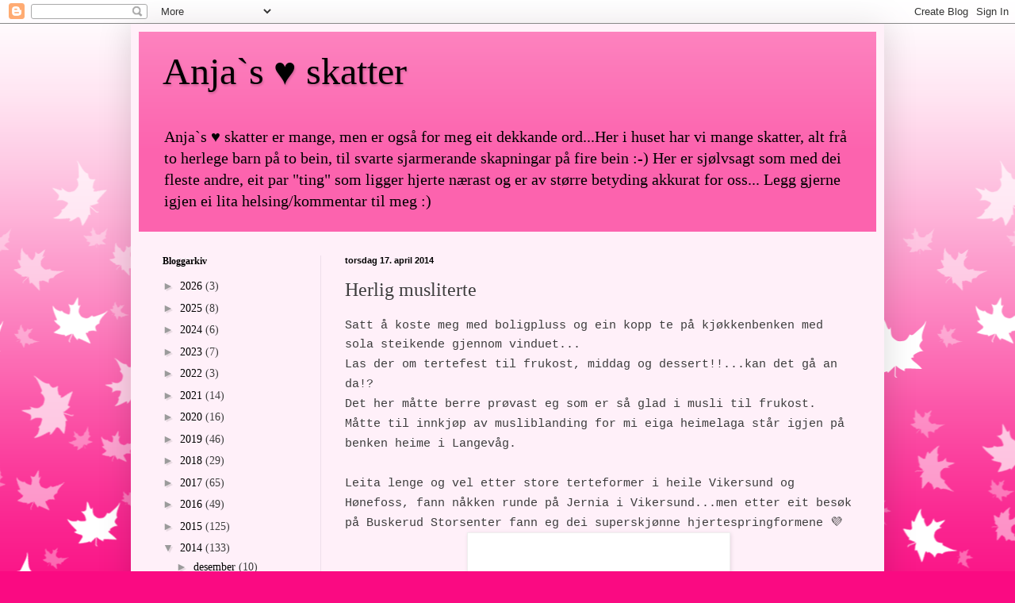

--- FILE ---
content_type: text/html; charset=UTF-8
request_url: https://anjasskatter.blogspot.com/2014/04/herlig-musliterte.html
body_size: 19106
content:
<!DOCTYPE html>
<html class='v2' dir='ltr' lang='no'>
<head>
<link href='https://www.blogger.com/static/v1/widgets/335934321-css_bundle_v2.css' rel='stylesheet' type='text/css'/>
<meta content='width=1100' name='viewport'/>
<meta content='text/html; charset=UTF-8' http-equiv='Content-Type'/>
<meta content='blogger' name='generator'/>
<link href='https://anjasskatter.blogspot.com/favicon.ico' rel='icon' type='image/x-icon'/>
<link href='http://anjasskatter.blogspot.com/2014/04/herlig-musliterte.html' rel='canonical'/>
<link rel="alternate" type="application/atom+xml" title="Anja`s &#9829; skatter - Atom" href="https://anjasskatter.blogspot.com/feeds/posts/default" />
<link rel="alternate" type="application/rss+xml" title="Anja`s &#9829; skatter - RSS" href="https://anjasskatter.blogspot.com/feeds/posts/default?alt=rss" />
<link rel="service.post" type="application/atom+xml" title="Anja`s &#9829; skatter - Atom" href="https://www.blogger.com/feeds/3250469943552414826/posts/default" />

<link rel="alternate" type="application/atom+xml" title="Anja`s &#9829; skatter - Atom" href="https://anjasskatter.blogspot.com/feeds/3557730764307560240/comments/default" />
<!--Can't find substitution for tag [blog.ieCssRetrofitLinks]-->
<link href='http://3.bp.blogspot.com/-VEA22hXRLqs/U1AO_H1c8iI/AAAAAAAAGmw/uHAvLdpGfXw/s1600/17.04.14+-+1' rel='image_src'/>
<meta content='http://anjasskatter.blogspot.com/2014/04/herlig-musliterte.html' property='og:url'/>
<meta content='Herlig musliterte' property='og:title'/>
<meta content='Satt å koste meg med boligpluss og ein kopp te på kjøkkenbenken med sola steikende gjennom vinduet...   Las der om tertefest til frukost, mi...' property='og:description'/>
<meta content='//3.bp.blogspot.com/-VEA22hXRLqs/U1AO_H1c8iI/AAAAAAAAGmw/uHAvLdpGfXw/w1200-h630-p-k-no-nu/17.04.14+-+1' property='og:image'/>
<title>Anja`s &#9829; skatter: Herlig musliterte</title>
<style id='page-skin-1' type='text/css'><!--
/*
-----------------------------------------------
Blogger Template Style
Name:     Simple
Designer: Blogger
URL:      www.blogger.com
----------------------------------------------- */
/* Content
----------------------------------------------- */
body {
font: normal normal 14px Georgia, Utopia, 'Palatino Linotype', Palatino, serif;
color: #3d3d3d;
background: #fa0a82 url(//themes.googleusercontent.com/image?id=0BwVBOzw_-hbMNzE5NTg3YzUtMGU0Mi00OWQ3LTg2NjUtODk1OGVlMjg1YjZj) repeat-x fixed top center /* Credit: Jason Morrow (http://jasonmorrow.etsy.com) */;
padding: 0 40px 40px 40px;
}
html body .region-inner {
min-width: 0;
max-width: 100%;
width: auto;
}
h2 {
font-size: 22px;
}
a:link {
text-decoration:none;
color: #000000;
}
a:visited {
text-decoration:none;
color: #8b8b8b;
}
a:hover {
text-decoration:underline;
color: #fa0a82;
}
.body-fauxcolumn-outer .fauxcolumn-inner {
background: transparent none repeat scroll top left;
_background-image: none;
}
.body-fauxcolumn-outer .cap-top {
position: absolute;
z-index: 1;
height: 400px;
width: 100%;
}
.body-fauxcolumn-outer .cap-top .cap-left {
width: 100%;
background: transparent none repeat-x scroll top left;
_background-image: none;
}
.content-outer {
-moz-box-shadow: 0 0 40px rgba(0, 0, 0, .15);
-webkit-box-shadow: 0 0 5px rgba(0, 0, 0, .15);
-goog-ms-box-shadow: 0 0 10px #333333;
box-shadow: 0 0 40px rgba(0, 0, 0, .15);
margin-bottom: 1px;
}
.content-inner {
padding: 10px 10px;
}
.content-inner {
background-color: #fff0f9;
}
/* Header
----------------------------------------------- */
.header-outer {
background: #fc63ae url(https://resources.blogblog.com/blogblog/data/1kt/simple/gradients_light.png) repeat-x scroll 0 -400px;
_background-image: none;
}
.Header h1 {
font: normal normal 48px Georgia, Utopia, 'Palatino Linotype', Palatino, serif;
color: #000000;
text-shadow: 1px 2px 3px rgba(0, 0, 0, .2);
}
.Header h1 a {
color: #000000;
}
.Header .description {
font-size: 140%;
color: #000000;
}
.header-inner .Header .titlewrapper {
padding: 22px 30px;
}
.header-inner .Header .descriptionwrapper {
padding: 0 30px;
}
/* Tabs
----------------------------------------------- */
.tabs-inner .section:first-child {
border-top: 0 solid #eddbec;
}
.tabs-inner .section:first-child ul {
margin-top: -0;
border-top: 0 solid #eddbec;
border-left: 0 solid #eddbec;
border-right: 0 solid #eddbec;
}
.tabs-inner .widget ul {
background: #fff0f9 none repeat-x scroll 0 -800px;
_background-image: none;
border-bottom: 1px solid #eddbec;
margin-top: 0;
margin-left: -30px;
margin-right: -30px;
}
.tabs-inner .widget li a {
display: inline-block;
padding: .6em 1em;
font: normal normal 16px Georgia, Utopia, 'Palatino Linotype', Palatino, serif;
color: #000000;
border-left: 1px solid #fff0f9;
border-right: 1px solid #eddbec;
}
.tabs-inner .widget li:first-child a {
border-left: none;
}
.tabs-inner .widget li.selected a, .tabs-inner .widget li a:hover {
color: #000000;
background-color: #fff0f9;
text-decoration: none;
}
/* Columns
----------------------------------------------- */
.main-outer {
border-top: 0 solid #eedeeb;
}
.fauxcolumn-left-outer .fauxcolumn-inner {
border-right: 1px solid #eedeeb;
}
.fauxcolumn-right-outer .fauxcolumn-inner {
border-left: 1px solid #eedeeb;
}
/* Headings
----------------------------------------------- */
div.widget > h2,
div.widget h2.title {
margin: 0 0 1em 0;
font: normal bold 12px Georgia, Utopia, 'Palatino Linotype', Palatino, serif;
color: #000000;
}
/* Widgets
----------------------------------------------- */
.widget .zippy {
color: #9b9b9b;
text-shadow: 2px 2px 1px rgba(0, 0, 0, .1);
}
.widget .popular-posts ul {
list-style: none;
}
/* Posts
----------------------------------------------- */
h2.date-header {
font: normal bold 11px Arial, Tahoma, Helvetica, FreeSans, sans-serif;
}
.date-header span {
background-color: rgba(57, 57, 57, 0);
color: #000000;
padding: inherit;
letter-spacing: inherit;
margin: inherit;
}
.main-inner {
padding-top: 30px;
padding-bottom: 30px;
}
.main-inner .column-center-inner {
padding: 0 15px;
}
.main-inner .column-center-inner .section {
margin: 0 15px;
}
.post {
margin: 0 0 25px 0;
}
h3.post-title, .comments h4 {
font: normal normal 24px Georgia, Utopia, 'Palatino Linotype', Palatino, serif;
margin: .75em 0 0;
}
.post-body {
font-size: 110%;
line-height: 1.4;
position: relative;
}
.post-body img, .post-body .tr-caption-container, .Profile img, .Image img,
.BlogList .item-thumbnail img {
padding: 2px;
background: #ffffff;
border: 1px solid #efefef;
-moz-box-shadow: 1px 1px 5px rgba(0, 0, 0, .1);
-webkit-box-shadow: 1px 1px 5px rgba(0, 0, 0, .1);
box-shadow: 1px 1px 5px rgba(0, 0, 0, .1);
}
.post-body img, .post-body .tr-caption-container {
padding: 5px;
}
.post-body .tr-caption-container {
color: #000000;
}
.post-body .tr-caption-container img {
padding: 0;
background: transparent;
border: none;
-moz-box-shadow: 0 0 0 rgba(0, 0, 0, .1);
-webkit-box-shadow: 0 0 0 rgba(0, 0, 0, .1);
box-shadow: 0 0 0 rgba(0, 0, 0, .1);
}
.post-header {
margin: 0 0 1.5em;
line-height: 1.6;
font-size: 90%;
}
.post-footer {
margin: 20px -2px 0;
padding: 5px 10px;
color: #6d5b61;
background-color: #eedee7;
border-bottom: 1px solid #efefef;
line-height: 1.6;
font-size: 90%;
}
#comments .comment-author {
padding-top: 1.5em;
border-top: 1px solid #eedeeb;
background-position: 0 1.5em;
}
#comments .comment-author:first-child {
padding-top: 0;
border-top: none;
}
.avatar-image-container {
margin: .2em 0 0;
}
#comments .avatar-image-container img {
border: 1px solid #efefef;
}
/* Comments
----------------------------------------------- */
.comments .comments-content .icon.blog-author {
background-repeat: no-repeat;
background-image: url([data-uri]);
}
.comments .comments-content .loadmore a {
border-top: 1px solid #9b9b9b;
border-bottom: 1px solid #9b9b9b;
}
.comments .comment-thread.inline-thread {
background-color: #eedee7;
}
.comments .continue {
border-top: 2px solid #9b9b9b;
}
/* Accents
---------------------------------------------- */
.section-columns td.columns-cell {
border-left: 1px solid #eedeeb;
}
.blog-pager {
background: transparent none no-repeat scroll top center;
}
.blog-pager-older-link, .home-link,
.blog-pager-newer-link {
background-color: #fff0f9;
padding: 5px;
}
.footer-outer {
border-top: 0 dashed #bbbbbb;
}
/* Mobile
----------------------------------------------- */
body.mobile  {
background-size: auto;
}
.mobile .body-fauxcolumn-outer {
background: transparent none repeat scroll top left;
}
.mobile .body-fauxcolumn-outer .cap-top {
background-size: 100% auto;
}
.mobile .content-outer {
-webkit-box-shadow: 0 0 3px rgba(0, 0, 0, .15);
box-shadow: 0 0 3px rgba(0, 0, 0, .15);
}
.mobile .tabs-inner .widget ul {
margin-left: 0;
margin-right: 0;
}
.mobile .post {
margin: 0;
}
.mobile .main-inner .column-center-inner .section {
margin: 0;
}
.mobile .date-header span {
padding: 0.1em 10px;
margin: 0 -10px;
}
.mobile h3.post-title {
margin: 0;
}
.mobile .blog-pager {
background: transparent none no-repeat scroll top center;
}
.mobile .footer-outer {
border-top: none;
}
.mobile .main-inner, .mobile .footer-inner {
background-color: #fff0f9;
}
.mobile-index-contents {
color: #3d3d3d;
}
.mobile-link-button {
background-color: #000000;
}
.mobile-link-button a:link, .mobile-link-button a:visited {
color: #ffffff;
}
.mobile .tabs-inner .section:first-child {
border-top: none;
}
.mobile .tabs-inner .PageList .widget-content {
background-color: #fff0f9;
color: #000000;
border-top: 1px solid #eddbec;
border-bottom: 1px solid #eddbec;
}
.mobile .tabs-inner .PageList .widget-content .pagelist-arrow {
border-left: 1px solid #eddbec;
}

--></style>
<style id='template-skin-1' type='text/css'><!--
body {
min-width: 950px;
}
.content-outer, .content-fauxcolumn-outer, .region-inner {
min-width: 950px;
max-width: 950px;
_width: 950px;
}
.main-inner .columns {
padding-left: 230px;
padding-right: 0px;
}
.main-inner .fauxcolumn-center-outer {
left: 230px;
right: 0px;
/* IE6 does not respect left and right together */
_width: expression(this.parentNode.offsetWidth -
parseInt("230px") -
parseInt("0px") + 'px');
}
.main-inner .fauxcolumn-left-outer {
width: 230px;
}
.main-inner .fauxcolumn-right-outer {
width: 0px;
}
.main-inner .column-left-outer {
width: 230px;
right: 100%;
margin-left: -230px;
}
.main-inner .column-right-outer {
width: 0px;
margin-right: -0px;
}
#layout {
min-width: 0;
}
#layout .content-outer {
min-width: 0;
width: 800px;
}
#layout .region-inner {
min-width: 0;
width: auto;
}
body#layout div.add_widget {
padding: 8px;
}
body#layout div.add_widget a {
margin-left: 32px;
}
--></style>
<style>
    body {background-image:url(\/\/themes.googleusercontent.com\/image?id=0BwVBOzw_-hbMNzE5NTg3YzUtMGU0Mi00OWQ3LTg2NjUtODk1OGVlMjg1YjZj);}
    
@media (max-width: 200px) { body {background-image:url(\/\/themes.googleusercontent.com\/image?id=0BwVBOzw_-hbMNzE5NTg3YzUtMGU0Mi00OWQ3LTg2NjUtODk1OGVlMjg1YjZj&options=w200);}}
@media (max-width: 400px) and (min-width: 201px) { body {background-image:url(\/\/themes.googleusercontent.com\/image?id=0BwVBOzw_-hbMNzE5NTg3YzUtMGU0Mi00OWQ3LTg2NjUtODk1OGVlMjg1YjZj&options=w400);}}
@media (max-width: 800px) and (min-width: 401px) { body {background-image:url(\/\/themes.googleusercontent.com\/image?id=0BwVBOzw_-hbMNzE5NTg3YzUtMGU0Mi00OWQ3LTg2NjUtODk1OGVlMjg1YjZj&options=w800);}}
@media (max-width: 1200px) and (min-width: 801px) { body {background-image:url(\/\/themes.googleusercontent.com\/image?id=0BwVBOzw_-hbMNzE5NTg3YzUtMGU0Mi00OWQ3LTg2NjUtODk1OGVlMjg1YjZj&options=w1200);}}
/* Last tag covers anything over one higher than the previous max-size cap. */
@media (min-width: 1201px) { body {background-image:url(\/\/themes.googleusercontent.com\/image?id=0BwVBOzw_-hbMNzE5NTg3YzUtMGU0Mi00OWQ3LTg2NjUtODk1OGVlMjg1YjZj&options=w1600);}}
  </style>
<link href='https://www.blogger.com/dyn-css/authorization.css?targetBlogID=3250469943552414826&amp;zx=f7c49ae1-3b6f-4119-b693-ad10a5e76fbb' media='none' onload='if(media!=&#39;all&#39;)media=&#39;all&#39;' rel='stylesheet'/><noscript><link href='https://www.blogger.com/dyn-css/authorization.css?targetBlogID=3250469943552414826&amp;zx=f7c49ae1-3b6f-4119-b693-ad10a5e76fbb' rel='stylesheet'/></noscript>
<meta name='google-adsense-platform-account' content='ca-host-pub-1556223355139109'/>
<meta name='google-adsense-platform-domain' content='blogspot.com'/>

</head>
<body class='loading variant-literate'>
<div class='navbar section' id='navbar' name='Navbar'><div class='widget Navbar' data-version='1' id='Navbar1'><script type="text/javascript">
    function setAttributeOnload(object, attribute, val) {
      if(window.addEventListener) {
        window.addEventListener('load',
          function(){ object[attribute] = val; }, false);
      } else {
        window.attachEvent('onload', function(){ object[attribute] = val; });
      }
    }
  </script>
<div id="navbar-iframe-container"></div>
<script type="text/javascript" src="https://apis.google.com/js/platform.js"></script>
<script type="text/javascript">
      gapi.load("gapi.iframes:gapi.iframes.style.bubble", function() {
        if (gapi.iframes && gapi.iframes.getContext) {
          gapi.iframes.getContext().openChild({
              url: 'https://www.blogger.com/navbar/3250469943552414826?po\x3d3557730764307560240\x26origin\x3dhttps://anjasskatter.blogspot.com',
              where: document.getElementById("navbar-iframe-container"),
              id: "navbar-iframe"
          });
        }
      });
    </script><script type="text/javascript">
(function() {
var script = document.createElement('script');
script.type = 'text/javascript';
script.src = '//pagead2.googlesyndication.com/pagead/js/google_top_exp.js';
var head = document.getElementsByTagName('head')[0];
if (head) {
head.appendChild(script);
}})();
</script>
</div></div>
<div class='body-fauxcolumns'>
<div class='fauxcolumn-outer body-fauxcolumn-outer'>
<div class='cap-top'>
<div class='cap-left'></div>
<div class='cap-right'></div>
</div>
<div class='fauxborder-left'>
<div class='fauxborder-right'></div>
<div class='fauxcolumn-inner'>
</div>
</div>
<div class='cap-bottom'>
<div class='cap-left'></div>
<div class='cap-right'></div>
</div>
</div>
</div>
<div class='content'>
<div class='content-fauxcolumns'>
<div class='fauxcolumn-outer content-fauxcolumn-outer'>
<div class='cap-top'>
<div class='cap-left'></div>
<div class='cap-right'></div>
</div>
<div class='fauxborder-left'>
<div class='fauxborder-right'></div>
<div class='fauxcolumn-inner'>
</div>
</div>
<div class='cap-bottom'>
<div class='cap-left'></div>
<div class='cap-right'></div>
</div>
</div>
</div>
<div class='content-outer'>
<div class='content-cap-top cap-top'>
<div class='cap-left'></div>
<div class='cap-right'></div>
</div>
<div class='fauxborder-left content-fauxborder-left'>
<div class='fauxborder-right content-fauxborder-right'></div>
<div class='content-inner'>
<header>
<div class='header-outer'>
<div class='header-cap-top cap-top'>
<div class='cap-left'></div>
<div class='cap-right'></div>
</div>
<div class='fauxborder-left header-fauxborder-left'>
<div class='fauxborder-right header-fauxborder-right'></div>
<div class='region-inner header-inner'>
<div class='header section' id='header' name='Overskrift'><div class='widget Header' data-version='1' id='Header1'>
<div id='header-inner'>
<div class='titlewrapper'>
<h1 class='title'>
<a href='https://anjasskatter.blogspot.com/'>
Anja`s &#9829; skatter
</a>
</h1>
</div>
<div class='descriptionwrapper'>
<p class='description'><span>Anja`s &#9829; skatter er mange, men er også for meg eit dekkande ord...Her i huset har vi mange skatter, alt frå to herlege barn på to bein, til svarte sjarmerande skapningar på fire bein :-) Her er sjølvsagt som med dei fleste andre, eit par "ting" som ligger hjerte nærast og er av større betyding akkurat for oss...
Legg gjerne igjen ei lita helsing/kommentar til meg :)</span></p>
</div>
</div>
</div></div>
</div>
</div>
<div class='header-cap-bottom cap-bottom'>
<div class='cap-left'></div>
<div class='cap-right'></div>
</div>
</div>
</header>
<div class='tabs-outer'>
<div class='tabs-cap-top cap-top'>
<div class='cap-left'></div>
<div class='cap-right'></div>
</div>
<div class='fauxborder-left tabs-fauxborder-left'>
<div class='fauxborder-right tabs-fauxborder-right'></div>
<div class='region-inner tabs-inner'>
<div class='tabs no-items section' id='crosscol' name='Krysskolonne'></div>
<div class='tabs no-items section' id='crosscol-overflow' name='Cross-Column 2'></div>
</div>
</div>
<div class='tabs-cap-bottom cap-bottom'>
<div class='cap-left'></div>
<div class='cap-right'></div>
</div>
</div>
<div class='main-outer'>
<div class='main-cap-top cap-top'>
<div class='cap-left'></div>
<div class='cap-right'></div>
</div>
<div class='fauxborder-left main-fauxborder-left'>
<div class='fauxborder-right main-fauxborder-right'></div>
<div class='region-inner main-inner'>
<div class='columns fauxcolumns'>
<div class='fauxcolumn-outer fauxcolumn-center-outer'>
<div class='cap-top'>
<div class='cap-left'></div>
<div class='cap-right'></div>
</div>
<div class='fauxborder-left'>
<div class='fauxborder-right'></div>
<div class='fauxcolumn-inner'>
</div>
</div>
<div class='cap-bottom'>
<div class='cap-left'></div>
<div class='cap-right'></div>
</div>
</div>
<div class='fauxcolumn-outer fauxcolumn-left-outer'>
<div class='cap-top'>
<div class='cap-left'></div>
<div class='cap-right'></div>
</div>
<div class='fauxborder-left'>
<div class='fauxborder-right'></div>
<div class='fauxcolumn-inner'>
</div>
</div>
<div class='cap-bottom'>
<div class='cap-left'></div>
<div class='cap-right'></div>
</div>
</div>
<div class='fauxcolumn-outer fauxcolumn-right-outer'>
<div class='cap-top'>
<div class='cap-left'></div>
<div class='cap-right'></div>
</div>
<div class='fauxborder-left'>
<div class='fauxborder-right'></div>
<div class='fauxcolumn-inner'>
</div>
</div>
<div class='cap-bottom'>
<div class='cap-left'></div>
<div class='cap-right'></div>
</div>
</div>
<!-- corrects IE6 width calculation -->
<div class='columns-inner'>
<div class='column-center-outer'>
<div class='column-center-inner'>
<div class='main section' id='main' name='Hoveddel'><div class='widget Blog' data-version='1' id='Blog1'>
<div class='blog-posts hfeed'>

          <div class="date-outer">
        
<h2 class='date-header'><span>torsdag 17. april 2014</span></h2>

          <div class="date-posts">
        
<div class='post-outer'>
<div class='post hentry uncustomized-post-template' itemprop='blogPost' itemscope='itemscope' itemtype='http://schema.org/BlogPosting'>
<meta content='http://3.bp.blogspot.com/-VEA22hXRLqs/U1AO_H1c8iI/AAAAAAAAGmw/uHAvLdpGfXw/s1600/17.04.14+-+1' itemprop='image_url'/>
<meta content='3250469943552414826' itemprop='blogId'/>
<meta content='3557730764307560240' itemprop='postId'/>
<a name='3557730764307560240'></a>
<h3 class='post-title entry-title' itemprop='name'>
Herlig musliterte
</h3>
<div class='post-header'>
<div class='post-header-line-1'></div>
</div>
<div class='post-body entry-content' id='post-body-3557730764307560240' itemprop='description articleBody'>
<span style="-webkit-composition-fill-color: rgba(130, 98, 83, 0.0976563); -webkit-composition-frame-color: rgba(191, 107, 82, 0.496094); -webkit-tap-highlight-color: rgba(26, 26, 26, 0.292969); -webkit-text-size-adjust: auto; font-family: 'Courier New', Courier, monospace; line-height: 24px;">Satt å koste meg med boligpluss og ein kopp te på kjøkkenbenken med sola steikende gjennom vinduet...</span><br />
<div style="-webkit-composition-fill-color: rgba(130, 98, 83, 0.0976563); -webkit-composition-frame-color: rgba(191, 107, 82, 0.496094); -webkit-tap-highlight-color: rgba(26, 26, 26, 0.292969); -webkit-text-size-adjust: auto; line-height: 24px;">
<span style="font-family: Courier New, Courier, monospace;">Las der om tertefest til frukost, middag og dessert!!...kan det gå an da!?</span></div>
<div style="-webkit-composition-fill-color: rgba(130, 98, 83, 0.0976563); -webkit-composition-frame-color: rgba(191, 107, 82, 0.496094); -webkit-tap-highlight-color: rgba(26, 26, 26, 0.292969); -webkit-text-size-adjust: auto; line-height: 24px;">
<span style="font-family: Courier New, Courier, monospace;">Det her måtte berre prøvast eg som er så glad i musli til frukost. Måtte til innkjøp av musliblanding for mi eiga heimelaga står igjen på benken heime i Langevåg.</span></div>
<div style="-webkit-composition-fill-color: rgba(130, 98, 83, 0.0976563); -webkit-composition-frame-color: rgba(191, 107, 82, 0.496094); -webkit-tap-highlight-color: rgba(26, 26, 26, 0.292969); -webkit-text-size-adjust: auto; line-height: 24px;">
<span style="font-family: Courier New, Courier, monospace;"><br /></span></div>
<div style="-webkit-composition-fill-color: rgba(130, 98, 83, 0.0976563); -webkit-composition-frame-color: rgba(191, 107, 82, 0.496094); -webkit-tap-highlight-color: rgba(26, 26, 26, 0.292969); -webkit-text-size-adjust: auto; line-height: 24px;">
<span style="font-family: Courier New, Courier, monospace;">Leita lenge og vel etter store terteformer i heile Vikersund og Hønefoss, fann nåkken runde på Jernia i Vikersund...men etter eit besøk på Buskerud Storsenter fann eg dei superskjønne hjertespringformene 💜</span></div>
<div style="-webkit-composition-fill-color: rgba(130, 98, 83, 0.0976563); -webkit-composition-frame-color: rgba(191, 107, 82, 0.496094); -webkit-tap-highlight-color: rgba(26, 26, 26, 0.292969); -webkit-text-size-adjust: auto; line-height: 24px;">
<div class="separator" style="clear: both; text-align: center;">
<span style="font-family: Courier New, Courier, monospace; margin-left: 1em; margin-right: 1em; text-align: center;"><a href="//3.bp.blogspot.com/-VEA22hXRLqs/U1AO_H1c8iI/AAAAAAAAGmw/uHAvLdpGfXw/s1600/17.04.14+-+1" imageanchor="1" style="margin-left: 1em; margin-right: 1em; text-align: center;"><img border="0" height="320" src="//3.bp.blogspot.com/-VEA22hXRLqs/U1AO_H1c8iI/AAAAAAAAGmw/uHAvLdpGfXw/s1600/17.04.14+-+1" width="320"></a></span></div>
<div class="separator" style="clear: both; text-align: center;">
<span style="font-family: Courier New, Courier, monospace; margin-left: 1em; margin-right: 1em;"><a href="//4.bp.blogspot.com/-76JcOazi3DA/U1APJTKId_I/AAAAAAAAGnc/PArK9i-PSss/s1600/17.04.14+-+1" imageanchor="1" style="margin-left: 1em; margin-right: 1em;"><img border="0" src="//4.bp.blogspot.com/-76JcOazi3DA/U1APJTKId_I/AAAAAAAAGnc/PArK9i-PSss/s1600/17.04.14+-+1"></a></span></div>
<div class="separator" style="clear: both; text-align: center;">
<i><span style="font-family: Courier New, Courier, monospace;">Den måtte sjølvsagt nyttast på favorittplassen min...</span></i></div>
<div class="separator" style="clear: both; text-align: center;">
<i><span style="font-family: Courier New, Courier, monospace;"><br /></span></i></div>
<div class="separator" style="clear: both; text-align: left;">
<span style="font-family: Courier New, Courier, monospace;">Når dagen starta sånn litt over seks har eg god tid til sånn syssel før resten av gjengen våkna...når kroppen kjem seg i gang får eg&nbsp;</span><span style="font-family: 'Courier New', Courier, monospace;">både lufta hunda, vaska opp og slappa av på&nbsp;</span></div>
</div>
<div style="-webkit-composition-fill-color: rgba(130, 98, 83, 0.0976563); -webkit-composition-frame-color: rgba(191, 107, 82, 0.496094); -webkit-tap-highlight-color: rgba(26, 26, 26, 0.292969); -webkit-text-size-adjust: auto; line-height: 24px;">
<span style="font-family: 'Courier New', Courier, monospace;">favorittplassen stille og rolig ;)</span></div>
<div style="-webkit-composition-fill-color: rgba(130, 98, 83, 0.0976563); -webkit-composition-frame-color: rgba(191, 107, 82, 0.496094); -webkit-tap-highlight-color: rgba(26, 26, 26, 0.292969); -webkit-text-size-adjust: auto; line-height: 24px;">
<span style="font-family: Courier New, Courier, monospace;"><br /></span></div>
<div style="-webkit-composition-fill-color: rgba(130, 98, 83, 0.0976563); -webkit-composition-frame-color: rgba(191, 107, 82, 0.496094); -webkit-tap-highlight-color: rgba(26, 26, 26, 0.292969); -webkit-text-size-adjust: auto; line-height: 24px;">
<span style="font-family: Courier New, Courier, monospace;">"Sommerlig frokostterte" frå #Boligpluss...</span></div>
<div style="-webkit-composition-fill-color: rgba(130, 98, 83, 0.0976563); -webkit-composition-frame-color: rgba(191, 107, 82, 0.496094); -webkit-tap-highlight-color: rgba(26, 26, 26, 0.292969); -webkit-text-size-adjust: auto; line-height: 24px;">
<span style="font-family: Courier New, Courier, monospace;">Ditte trenge du til fire personar...eg brukte ikkje melis og så masse sukker...</span><br />
<div class="separator" style="clear: both; text-align: center;">
<span style="font-family: Courier New, Courier, monospace; margin-left: 1em; margin-right: 1em;"><a href="//1.bp.blogspot.com/-6ZG7_zR7v94/U1APFPtFfPI/AAAAAAAAGnE/kJQVFV3IJiM/s1600/17.04.14+-+1" imageanchor="1" style="margin-left: 1em; margin-right: 1em;"><img border="0" height="320" src="//1.bp.blogspot.com/-6ZG7_zR7v94/U1APFPtFfPI/AAAAAAAAGnE/kJQVFV3IJiM/s1600/17.04.14+-+1" width="320"></a></span></div>
<div class="separator" style="clear: both; text-align: center;">
<br /></div>
<div class="separator" style="clear: both; text-align: left;">
<span style="font-family: 'Courier New', Courier, monospace;">BASE</span></div>
</div>
<div style="-webkit-composition-fill-color: rgba(130, 98, 83, 0.0976563); -webkit-composition-frame-color: rgba(191, 107, 82, 0.496094); -webkit-tap-highlight-color: rgba(26, 26, 26, 0.292969); -webkit-text-size-adjust: auto; line-height: 24px;">
<span style="font-family: Courier New, Courier, monospace;">- 180 gr. ferdigblandet mysli</span></div>
<div style="-webkit-composition-fill-color: rgba(130, 98, 83, 0.0976563); -webkit-composition-frame-color: rgba(191, 107, 82, 0.496094); -webkit-tap-highlight-color: rgba(26, 26, 26, 0.292969); -webkit-text-size-adjust: auto; line-height: 24px;">
<span style="font-family: Courier New, Courier, monospace;">- 2 ss sukker</span></div>
<div style="-webkit-composition-fill-color: rgba(130, 98, 83, 0.0976563); -webkit-composition-frame-color: rgba(191, 107, 82, 0.496094); -webkit-tap-highlight-color: rgba(26, 26, 26, 0.292969); -webkit-text-size-adjust: auto; line-height: 24px;">
<span style="font-family: Courier New, Courier, monospace;">- 1 klype kanel</span></div>
<div style="-webkit-composition-fill-color: rgba(130, 98, 83, 0.0976563); -webkit-composition-frame-color: rgba(191, 107, 82, 0.496094); -webkit-tap-highlight-color: rgba(26, 26, 26, 0.292969); -webkit-text-size-adjust: auto; line-height: 24px;">
<span style="font-family: Courier New, Courier, monospace;">- 75 gr. smør</span></div>
<div style="-webkit-composition-fill-color: rgba(130, 98, 83, 0.0976563); -webkit-composition-frame-color: rgba(191, 107, 82, 0.496094); -webkit-tap-highlight-color: rgba(26, 26, 26, 0.292969); -webkit-text-size-adjust: auto; line-height: 24px;">
<span style="font-family: Courier New, Courier, monospace;"><br /></span></div>
<div style="-webkit-composition-fill-color: rgba(130, 98, 83, 0.0976563); -webkit-composition-frame-color: rgba(191, 107, 82, 0.496094); -webkit-tap-highlight-color: rgba(26, 26, 26, 0.292969); -webkit-text-size-adjust: auto; line-height: 24px;">
<span style="font-family: Courier New, Courier, monospace;">YOGHURTFYLL</span></div>
<div style="-webkit-composition-fill-color: rgba(130, 98, 83, 0.0976563); -webkit-composition-frame-color: rgba(191, 107, 82, 0.496094); -webkit-tap-highlight-color: rgba(26, 26, 26, 0.292969); -webkit-text-size-adjust: auto; line-height: 24px;">
<span style="font-family: Courier New, Courier, monospace;">- 2,5 dl. gresk yoghurt naturell</span></div>
<div style="-webkit-composition-fill-color: rgba(130, 98, 83, 0.0976563); -webkit-composition-frame-color: rgba(191, 107, 82, 0.496094); -webkit-tap-highlight-color: rgba(26, 26, 26, 0.292969); -webkit-text-size-adjust: auto; line-height: 24px;">
<span style="font-family: Courier New, Courier, monospace;">- 1 stort egg, lett vispet</span></div>
<div style="-webkit-composition-fill-color: rgba(130, 98, 83, 0.0976563); -webkit-composition-frame-color: rgba(191, 107, 82, 0.496094); -webkit-tap-highlight-color: rgba(26, 26, 26, 0.292969); -webkit-text-size-adjust: auto; line-height: 24px;">
<span style="font-family: Courier New, Courier, monospace;">- 1 ss sukker</span></div>
<div style="-webkit-composition-fill-color: rgba(130, 98, 83, 0.0976563); -webkit-composition-frame-color: rgba(191, 107, 82, 0.496094); -webkit-tap-highlight-color: rgba(26, 26, 26, 0.292969); -webkit-text-size-adjust: auto; line-height: 24px;">
<span style="font-family: Courier New, Courier, monospace;">- frøene fra en vaniljestang</span></div>
<div style="-webkit-composition-fill-color: rgba(130, 98, 83, 0.0976563); -webkit-composition-frame-color: rgba(191, 107, 82, 0.496094); -webkit-tap-highlight-color: rgba(26, 26, 26, 0.292969); -webkit-text-size-adjust: auto; line-height: 24px;">
<span style="font-family: Courier New, Courier, monospace;">- 1 mango i skiver, uten skall</span></div>
<div style="-webkit-composition-fill-color: rgba(130, 98, 83, 0.0976563); -webkit-composition-frame-color: rgba(191, 107, 82, 0.496094); -webkit-tap-highlight-color: rgba(26, 26, 26, 0.292969); -webkit-text-size-adjust: auto; line-height: 24px;">
<span style="font-family: Courier New, Courier, monospace;">- 50 gr. bjørnebær</span></div>
<div style="-webkit-composition-fill-color: rgba(130, 98, 83, 0.0976563); -webkit-composition-frame-color: rgba(191, 107, 82, 0.496094); -webkit-tap-highlight-color: rgba(26, 26, 26, 0.292969); -webkit-text-size-adjust: auto; line-height: 24px;">
<span style="font-family: Courier New, Courier, monospace;">- 50 gr. bringebær</span></div>
<div style="-webkit-composition-fill-color: rgba(130, 98, 83, 0.0976563); -webkit-composition-frame-color: rgba(191, 107, 82, 0.496094); -webkit-tap-highlight-color: rgba(26, 26, 26, 0.292969); -webkit-text-size-adjust: auto; line-height: 24px;">
<div style="text-align: center;">
<span style="font-family: Courier New, Courier, monospace;">- melis</span><a href="//1.bp.blogspot.com/-OI723ogig3M/U1APaecZOrI/AAAAAAAAGnw/AAgqg5zyLdI/s1600/17.04.14+-+1" imageanchor="1" style="font-family: &#39;Courier New&#39;, Courier, monospace; margin-left: 1em; margin-right: 1em; text-align: center;"><img border="0" height="320" src="//1.bp.blogspot.com/-OI723ogig3M/U1APaecZOrI/AAAAAAAAGnw/AAgqg5zyLdI/s1600/17.04.14+-+1" width="320"></a></div>
</div>
<div style="-webkit-composition-fill-color: rgba(130, 98, 83, 0.0976563); -webkit-composition-frame-color: rgba(191, 107, 82, 0.496094); -webkit-tap-highlight-color: rgba(26, 26, 26, 0.292969); -webkit-text-size-adjust: auto; line-height: 24px;">
<span style="font-family: Courier New, Courier, monospace;">1. Forvarm ovnen til 180 grader. Bland alle indigridiensene til tertebasen i en bolle og bland godt. Fordel blandingen på fire terteformer, 10 cm diameter. Stek i ovnen i 5 minutter til de er lett ristet.</span></div>
<div style="-webkit-composition-fill-color: rgba(130, 98, 83, 0.0976563); -webkit-composition-frame-color: rgba(191, 107, 82, 0.496094); -webkit-tap-highlight-color: rgba(26, 26, 26, 0.292969); -webkit-text-size-adjust: auto; line-height: 24px;">
<span style="font-family: Courier New, Courier, monospace;">2. Bland alle indigridiensene til yoghurtfyllet og fordel blandingen over i terteformene. Stek i ovnen i 15-20 minutter.</span></div>
<div style="-webkit-composition-fill-color: rgba(130, 98, 83, 0.0976563); -webkit-composition-frame-color: rgba(191, 107, 82, 0.496094); -webkit-tap-highlight-color: rgba(26, 26, 26, 0.292969); -webkit-text-size-adjust: auto; line-height: 24px;">
<span style="font-family: Courier New, Courier, monospace;">3. Pynt tertene med rikelig mengder mango, bjørnebær og bringebær. Strø litt melis over til slutt og server.&nbsp;</span></div>
<div style="-webkit-composition-fill-color: rgba(130, 98, 83, 0.0976563); -webkit-composition-frame-color: rgba(191, 107, 82, 0.496094); -webkit-tap-highlight-color: rgba(26, 26, 26, 0.292969); -webkit-text-size-adjust: auto; line-height: 24px;">
<span style="font-family: Courier New, Courier, monospace;"><br /></span></div>
<div style="-webkit-composition-fill-color: rgba(130, 98, 83, 0.0976563); -webkit-composition-frame-color: rgba(191, 107, 82, 0.496094); -webkit-tap-highlight-color: rgba(26, 26, 26, 0.292969); -webkit-text-size-adjust: auto; line-height: 24px;">
<span style="font-family: Courier New, Courier, monospace;">Utrulig godt både til frukost og lunsj og eg heiv oppå rikelig med mango og bringebær (hadde ikkje bjørnebær)...</span></div>
<div style="-webkit-composition-fill-color: rgba(130, 98, 83, 0.0976563); -webkit-composition-frame-color: rgba(191, 107, 82, 0.496094); -webkit-tap-highlight-color: rgba(26, 26, 26, 0.292969); -webkit-text-size-adjust: auto; line-height: 24px;">
<span style="font-family: Courier New, Courier, monospace;"><br /></span></div>
<div style="-webkit-composition-fill-color: rgba(130, 98, 83, 0.0976563); -webkit-composition-frame-color: rgba(191, 107, 82, 0.496094); -webkit-tap-highlight-color: rgba(26, 26, 26, 0.292969); -webkit-text-size-adjust: auto; line-height: 24px;">
<span style="font-family: Courier New, Courier, monospace;">Vil anbefale å kjøpe månedens Boligpluss for mange fristende oppskrifter og ikkje minst herlig inspirasjon...</span></div>
<div style="-webkit-composition-fill-color: rgba(130, 98, 83, 0.0976563); -webkit-composition-frame-color: rgba(191, 107, 82, 0.496094); -webkit-tap-highlight-color: rgba(26, 26, 26, 0.292969); -webkit-text-size-adjust: auto; line-height: 24px;">
<span style="font-family: Courier New, Courier, monospace;"><br /></span></div>
<div style="-webkit-composition-fill-color: rgba(130, 98, 83, 0.0976563); -webkit-composition-frame-color: rgba(191, 107, 82, 0.496094); -webkit-tap-highlight-color: rgba(26, 26, 26, 0.292969); -webkit-text-size-adjust: auto; line-height: 24px;">
<span style="font-family: Courier New, Courier, monospace;">Terteklem 💜</span></div>
<div style="-webkit-composition-fill-color: rgba(130, 98, 83, 0.0976563); -webkit-composition-frame-color: rgba(191, 107, 82, 0.496094); -webkit-tap-highlight-color: rgba(26, 26, 26, 0.292969); -webkit-text-size-adjust: auto; line-height: 24px;">
<span style="font-family: Courier New, Courier, monospace;">-Anja-</span></div>
<div style='clear: both;'></div>
</div>
<div class='post-footer'>
<div class='post-footer-line post-footer-line-1'>
<span class='post-author vcard'>
</span>
<span class='post-timestamp'>
kl.
<meta content='http://anjasskatter.blogspot.com/2014/04/herlig-musliterte.html' itemprop='url'/>
<a class='timestamp-link' href='https://anjasskatter.blogspot.com/2014/04/herlig-musliterte.html' rel='bookmark' title='permanent link'><abbr class='published' itemprop='datePublished' title='2014-04-17T20:36:00+02:00'>april 17, 2014</abbr></a>
</span>
<span class='post-comment-link'>
</span>
<span class='post-icons'>
<span class='item-action'>
<a href='https://www.blogger.com/email-post/3250469943552414826/3557730764307560240' title='Send innlegg i e-post'>
<img alt='' class='icon-action' height='13' src='https://resources.blogblog.com/img/icon18_email.gif' width='18'/>
</a>
</span>
<span class='item-control blog-admin pid-649426336'>
<a href='https://www.blogger.com/post-edit.g?blogID=3250469943552414826&postID=3557730764307560240&from=pencil' title='Rediger innlegg'>
<img alt='' class='icon-action' height='18' src='https://resources.blogblog.com/img/icon18_edit_allbkg.gif' width='18'/>
</a>
</span>
</span>
<div class='post-share-buttons goog-inline-block'>
<a class='goog-inline-block share-button sb-email' href='https://www.blogger.com/share-post.g?blogID=3250469943552414826&postID=3557730764307560240&target=email' target='_blank' title='Send dette via e-post'><span class='share-button-link-text'>Send dette via e-post</span></a><a class='goog-inline-block share-button sb-blog' href='https://www.blogger.com/share-post.g?blogID=3250469943552414826&postID=3557730764307560240&target=blog' onclick='window.open(this.href, "_blank", "height=270,width=475"); return false;' target='_blank' title='Blogg dette!'><span class='share-button-link-text'>Blogg dette!</span></a><a class='goog-inline-block share-button sb-twitter' href='https://www.blogger.com/share-post.g?blogID=3250469943552414826&postID=3557730764307560240&target=twitter' target='_blank' title='Del på X'><span class='share-button-link-text'>Del på X</span></a><a class='goog-inline-block share-button sb-facebook' href='https://www.blogger.com/share-post.g?blogID=3250469943552414826&postID=3557730764307560240&target=facebook' onclick='window.open(this.href, "_blank", "height=430,width=640"); return false;' target='_blank' title='Del på Facebook'><span class='share-button-link-text'>Del på Facebook</span></a><a class='goog-inline-block share-button sb-pinterest' href='https://www.blogger.com/share-post.g?blogID=3250469943552414826&postID=3557730764307560240&target=pinterest' target='_blank' title='Del på Pinterest'><span class='share-button-link-text'>Del på Pinterest</span></a>
</div>
</div>
<div class='post-footer-line post-footer-line-2'>
<span class='post-labels'>
</span>
</div>
<div class='post-footer-line post-footer-line-3'>
<span class='post-location'>
</span>
</div>
</div>
</div>
<div class='comments' id='comments'>
<a name='comments'></a>
<h4>Ingen kommentarer:</h4>
<div id='Blog1_comments-block-wrapper'>
<dl class='avatar-comment-indent' id='comments-block'>
</dl>
</div>
<p class='comment-footer'>
<div class='comment-form'>
<a name='comment-form'></a>
<h4 id='comment-post-message'>Legg inn en kommentar</h4>
<p>
</p>
<a href='https://www.blogger.com/comment/frame/3250469943552414826?po=3557730764307560240&hl=no&saa=85391&origin=https://anjasskatter.blogspot.com' id='comment-editor-src'></a>
<iframe allowtransparency='true' class='blogger-iframe-colorize blogger-comment-from-post' frameborder='0' height='410px' id='comment-editor' name='comment-editor' src='' width='100%'></iframe>
<script src='https://www.blogger.com/static/v1/jsbin/2830521187-comment_from_post_iframe.js' type='text/javascript'></script>
<script type='text/javascript'>
      BLOG_CMT_createIframe('https://www.blogger.com/rpc_relay.html');
    </script>
</div>
</p>
</div>
</div>

        </div></div>
      
</div>
<div class='blog-pager' id='blog-pager'>
<span id='blog-pager-newer-link'>
<a class='blog-pager-newer-link' href='https://anjasskatter.blogspot.com/2014/04/ny-herlig-solskinnsdag.html' id='Blog1_blog-pager-newer-link' title='Nyere innlegg'>Nyere innlegg</a>
</span>
<span id='blog-pager-older-link'>
<a class='blog-pager-older-link' href='https://anjasskatter.blogspot.com/2014/04/footprints-in-sand.html' id='Blog1_blog-pager-older-link' title='Eldre innlegg'>Eldre innlegg</a>
</span>
<a class='home-link' href='https://anjasskatter.blogspot.com/'>Startsiden</a>
</div>
<div class='clear'></div>
<div class='post-feeds'>
<div class='feed-links'>
Abonner på:
<a class='feed-link' href='https://anjasskatter.blogspot.com/feeds/3557730764307560240/comments/default' target='_blank' type='application/atom+xml'>Legg inn kommentarer (Atom)</a>
</div>
</div>
</div><div class='widget FeaturedPost' data-version='1' id='FeaturedPost1'>
<div class='post-summary'>
<h3><a href='https://anjasskatter.blogspot.com/2026/01/vi-telle-60-dagar.html'>Vi telle 60 dagar&#8230;</a></h3>
<p>
&#8230;fram i tid og håpe vi kan ønske velkommen til enda nokre små firbeinte skatta..!!&#160; For i dag har &#171;Frøya&#187; vore på besøk hjå Ragnar på ReproH...
</p>
<img class='image' src='https://blogger.googleusercontent.com/img/b/R29vZ2xl/AVvXsEjHusxfU8p2ByAf3sSwhCa-96vsYj_YtoQuEX0ggVLEp7DdY6Ro0FRk0ic2af6voHV2fMqdt8O1mJCO7TRgSvSnVyP5J2C2_4a6-AcIKumeQZWbOTBKP9T0I4YZiKJJE5k9zEsi3LcpD8vWkuOY5mwJkXCszxIJPIr3H6PQg3qiH7sJ0xjoAW7u2fz2fj1x/w400-h400/IMG_6801.jpeg'/>
</div>
<style type='text/css'>
    .image {
      width: 100%;
    }
  </style>
<div class='clear'></div>
</div><div class='widget PopularPosts' data-version='1' id='PopularPosts1'>
<div class='widget-content popular-posts'>
<ul>
<li>
<div class='item-content'>
<div class='item-thumbnail'>
<a href='https://anjasskatter.blogspot.com/2020/03/klipping-av-flat-coated-retriever.html' target='_blank'>
<img alt='' border='0' src='https://blogger.googleusercontent.com/img/b/R29vZ2xl/AVvXsEhdqVVl-5Bm43R3mY2cBx4zdhundiG3gNvEgORHJdmIdefr3D0HUDYWmHpbJya47lVtgvYmXoRT_z9GXqmMWlWan3YKTcUfPugvcSnKNIP01-278O06iuochMCIW2QgYC_nurJMW1KhyphenhyphenDwe/w72-h72-p-k-no-nu/929EE0D8-44EE-4B47-B26D-BB0C76DEF82F.jpeg'/>
</a>
</div>
<div class='item-title'><a href='https://anjasskatter.blogspot.com/2020/03/klipping-av-flat-coated-retriever.html'>Klipping av flat coated retriever</a></div>
<div class='item-snippet'>   Her er same hund som eg har klipt berre ein gong tidligare...    Tidligare hadde eg skrive ein del om klipping i tilegg med detaljerte bi...</div>
</div>
<div style='clear: both;'></div>
</li>
<li>
<div class='item-content'>
<div class='item-thumbnail'>
<a href='https://anjasskatter.blogspot.com/2021/06/tur-fra-ljen.html' target='_blank'>
<img alt='' border='0' src='https://blogger.googleusercontent.com/img/b/R29vZ2xl/AVvXsEgoOGc2rtYRKGqKjp2D0-FZTnTQBxsVnB5Uvciy2lmhz2SZB6EVLsKRzLSFHYUJWm_tLQQM8ccDyu4BhQGNu29rn0vmY9p23EwjIN1opqE0QbJ6h5DqYemfJjqYGYB6Hj7pqtwDvn8-yoRn/w72-h72-p-k-no-nu/935D7B95-0597-4660-B99D-150269081802.jpeg'/>
</a>
</div>
<div class='item-title'><a href='https://anjasskatter.blogspot.com/2021/06/tur-fra-ljen.html'>Tur frå Ljøen&#8230;</a></div>
<div class='item-snippet'>&#8230; Mandag var eg så heldig å få gå på tur saman med Katja igjen og den dagen gjekk turen&#160; på den Trondhjemske Postveg oppover til Ljøsetra og...</div>
</div>
<div style='clear: both;'></div>
</li>
<li>
<div class='item-content'>
<div class='item-thumbnail'>
<a href='https://anjasskatter.blogspot.com/2025/11/valpeplana-vinteren-2026.html' target='_blank'>
<img alt='' border='0' src='https://blogger.googleusercontent.com/img/b/R29vZ2xl/[base64]/w72-h72-p-k-no-nu/IMG_3343.jpeg'/>
</a>
</div>
<div class='item-title'><a href='https://anjasskatter.blogspot.com/2025/11/valpeplana-vinteren-2026.html'>Valpeplana vinteren 2026</a></div>
<div class='item-snippet'>Stamtavle, bilde av far &#171;Loke&#187; og mor &#171;Abi&#187;, samt kvalpane i midten er Abi&#8217;s barnebarn&#8230; &#8230;Det gleda meg å kunne få planlegge eit siste kull, ...</div>
</div>
<div style='clear: both;'></div>
</li>
</ul>
<div class='clear'></div>
</div>
</div></div>
</div>
</div>
<div class='column-left-outer'>
<div class='column-left-inner'>
<aside>
<div class='sidebar section' id='sidebar-left-1'><div class='widget BlogArchive' data-version='1' id='BlogArchive1'>
<h2>Bloggarkiv</h2>
<div class='widget-content'>
<div id='ArchiveList'>
<div id='BlogArchive1_ArchiveList'>
<ul class='hierarchy'>
<li class='archivedate collapsed'>
<a class='toggle' href='javascript:void(0)'>
<span class='zippy'>

        &#9658;&#160;
      
</span>
</a>
<a class='post-count-link' href='https://anjasskatter.blogspot.com/2026/'>
2026
</a>
<span class='post-count' dir='ltr'>(3)</span>
<ul class='hierarchy'>
<li class='archivedate collapsed'>
<a class='toggle' href='javascript:void(0)'>
<span class='zippy'>

        &#9658;&#160;
      
</span>
</a>
<a class='post-count-link' href='https://anjasskatter.blogspot.com/2026/01/'>
januar
</a>
<span class='post-count' dir='ltr'>(3)</span>
</li>
</ul>
</li>
</ul>
<ul class='hierarchy'>
<li class='archivedate collapsed'>
<a class='toggle' href='javascript:void(0)'>
<span class='zippy'>

        &#9658;&#160;
      
</span>
</a>
<a class='post-count-link' href='https://anjasskatter.blogspot.com/2025/'>
2025
</a>
<span class='post-count' dir='ltr'>(8)</span>
<ul class='hierarchy'>
<li class='archivedate collapsed'>
<a class='toggle' href='javascript:void(0)'>
<span class='zippy'>

        &#9658;&#160;
      
</span>
</a>
<a class='post-count-link' href='https://anjasskatter.blogspot.com/2025/12/'>
desember
</a>
<span class='post-count' dir='ltr'>(2)</span>
</li>
</ul>
<ul class='hierarchy'>
<li class='archivedate collapsed'>
<a class='toggle' href='javascript:void(0)'>
<span class='zippy'>

        &#9658;&#160;
      
</span>
</a>
<a class='post-count-link' href='https://anjasskatter.blogspot.com/2025/11/'>
november
</a>
<span class='post-count' dir='ltr'>(2)</span>
</li>
</ul>
<ul class='hierarchy'>
<li class='archivedate collapsed'>
<a class='toggle' href='javascript:void(0)'>
<span class='zippy'>

        &#9658;&#160;
      
</span>
</a>
<a class='post-count-link' href='https://anjasskatter.blogspot.com/2025/07/'>
juli
</a>
<span class='post-count' dir='ltr'>(1)</span>
</li>
</ul>
<ul class='hierarchy'>
<li class='archivedate collapsed'>
<a class='toggle' href='javascript:void(0)'>
<span class='zippy'>

        &#9658;&#160;
      
</span>
</a>
<a class='post-count-link' href='https://anjasskatter.blogspot.com/2025/06/'>
juni
</a>
<span class='post-count' dir='ltr'>(3)</span>
</li>
</ul>
</li>
</ul>
<ul class='hierarchy'>
<li class='archivedate collapsed'>
<a class='toggle' href='javascript:void(0)'>
<span class='zippy'>

        &#9658;&#160;
      
</span>
</a>
<a class='post-count-link' href='https://anjasskatter.blogspot.com/2024/'>
2024
</a>
<span class='post-count' dir='ltr'>(6)</span>
<ul class='hierarchy'>
<li class='archivedate collapsed'>
<a class='toggle' href='javascript:void(0)'>
<span class='zippy'>

        &#9658;&#160;
      
</span>
</a>
<a class='post-count-link' href='https://anjasskatter.blogspot.com/2024/12/'>
desember
</a>
<span class='post-count' dir='ltr'>(3)</span>
</li>
</ul>
<ul class='hierarchy'>
<li class='archivedate collapsed'>
<a class='toggle' href='javascript:void(0)'>
<span class='zippy'>

        &#9658;&#160;
      
</span>
</a>
<a class='post-count-link' href='https://anjasskatter.blogspot.com/2024/11/'>
november
</a>
<span class='post-count' dir='ltr'>(1)</span>
</li>
</ul>
<ul class='hierarchy'>
<li class='archivedate collapsed'>
<a class='toggle' href='javascript:void(0)'>
<span class='zippy'>

        &#9658;&#160;
      
</span>
</a>
<a class='post-count-link' href='https://anjasskatter.blogspot.com/2024/06/'>
juni
</a>
<span class='post-count' dir='ltr'>(2)</span>
</li>
</ul>
</li>
</ul>
<ul class='hierarchy'>
<li class='archivedate collapsed'>
<a class='toggle' href='javascript:void(0)'>
<span class='zippy'>

        &#9658;&#160;
      
</span>
</a>
<a class='post-count-link' href='https://anjasskatter.blogspot.com/2023/'>
2023
</a>
<span class='post-count' dir='ltr'>(7)</span>
<ul class='hierarchy'>
<li class='archivedate collapsed'>
<a class='toggle' href='javascript:void(0)'>
<span class='zippy'>

        &#9658;&#160;
      
</span>
</a>
<a class='post-count-link' href='https://anjasskatter.blogspot.com/2023/12/'>
desember
</a>
<span class='post-count' dir='ltr'>(1)</span>
</li>
</ul>
<ul class='hierarchy'>
<li class='archivedate collapsed'>
<a class='toggle' href='javascript:void(0)'>
<span class='zippy'>

        &#9658;&#160;
      
</span>
</a>
<a class='post-count-link' href='https://anjasskatter.blogspot.com/2023/09/'>
september
</a>
<span class='post-count' dir='ltr'>(1)</span>
</li>
</ul>
<ul class='hierarchy'>
<li class='archivedate collapsed'>
<a class='toggle' href='javascript:void(0)'>
<span class='zippy'>

        &#9658;&#160;
      
</span>
</a>
<a class='post-count-link' href='https://anjasskatter.blogspot.com/2023/08/'>
august
</a>
<span class='post-count' dir='ltr'>(2)</span>
</li>
</ul>
<ul class='hierarchy'>
<li class='archivedate collapsed'>
<a class='toggle' href='javascript:void(0)'>
<span class='zippy'>

        &#9658;&#160;
      
</span>
</a>
<a class='post-count-link' href='https://anjasskatter.blogspot.com/2023/05/'>
mai
</a>
<span class='post-count' dir='ltr'>(3)</span>
</li>
</ul>
</li>
</ul>
<ul class='hierarchy'>
<li class='archivedate collapsed'>
<a class='toggle' href='javascript:void(0)'>
<span class='zippy'>

        &#9658;&#160;
      
</span>
</a>
<a class='post-count-link' href='https://anjasskatter.blogspot.com/2022/'>
2022
</a>
<span class='post-count' dir='ltr'>(3)</span>
<ul class='hierarchy'>
<li class='archivedate collapsed'>
<a class='toggle' href='javascript:void(0)'>
<span class='zippy'>

        &#9658;&#160;
      
</span>
</a>
<a class='post-count-link' href='https://anjasskatter.blogspot.com/2022/12/'>
desember
</a>
<span class='post-count' dir='ltr'>(2)</span>
</li>
</ul>
<ul class='hierarchy'>
<li class='archivedate collapsed'>
<a class='toggle' href='javascript:void(0)'>
<span class='zippy'>

        &#9658;&#160;
      
</span>
</a>
<a class='post-count-link' href='https://anjasskatter.blogspot.com/2022/08/'>
august
</a>
<span class='post-count' dir='ltr'>(1)</span>
</li>
</ul>
</li>
</ul>
<ul class='hierarchy'>
<li class='archivedate collapsed'>
<a class='toggle' href='javascript:void(0)'>
<span class='zippy'>

        &#9658;&#160;
      
</span>
</a>
<a class='post-count-link' href='https://anjasskatter.blogspot.com/2021/'>
2021
</a>
<span class='post-count' dir='ltr'>(14)</span>
<ul class='hierarchy'>
<li class='archivedate collapsed'>
<a class='toggle' href='javascript:void(0)'>
<span class='zippy'>

        &#9658;&#160;
      
</span>
</a>
<a class='post-count-link' href='https://anjasskatter.blogspot.com/2021/08/'>
august
</a>
<span class='post-count' dir='ltr'>(1)</span>
</li>
</ul>
<ul class='hierarchy'>
<li class='archivedate collapsed'>
<a class='toggle' href='javascript:void(0)'>
<span class='zippy'>

        &#9658;&#160;
      
</span>
</a>
<a class='post-count-link' href='https://anjasskatter.blogspot.com/2021/06/'>
juni
</a>
<span class='post-count' dir='ltr'>(3)</span>
</li>
</ul>
<ul class='hierarchy'>
<li class='archivedate collapsed'>
<a class='toggle' href='javascript:void(0)'>
<span class='zippy'>

        &#9658;&#160;
      
</span>
</a>
<a class='post-count-link' href='https://anjasskatter.blogspot.com/2021/05/'>
mai
</a>
<span class='post-count' dir='ltr'>(2)</span>
</li>
</ul>
<ul class='hierarchy'>
<li class='archivedate collapsed'>
<a class='toggle' href='javascript:void(0)'>
<span class='zippy'>

        &#9658;&#160;
      
</span>
</a>
<a class='post-count-link' href='https://anjasskatter.blogspot.com/2021/04/'>
april
</a>
<span class='post-count' dir='ltr'>(4)</span>
</li>
</ul>
<ul class='hierarchy'>
<li class='archivedate collapsed'>
<a class='toggle' href='javascript:void(0)'>
<span class='zippy'>

        &#9658;&#160;
      
</span>
</a>
<a class='post-count-link' href='https://anjasskatter.blogspot.com/2021/03/'>
mars
</a>
<span class='post-count' dir='ltr'>(1)</span>
</li>
</ul>
<ul class='hierarchy'>
<li class='archivedate collapsed'>
<a class='toggle' href='javascript:void(0)'>
<span class='zippy'>

        &#9658;&#160;
      
</span>
</a>
<a class='post-count-link' href='https://anjasskatter.blogspot.com/2021/02/'>
februar
</a>
<span class='post-count' dir='ltr'>(1)</span>
</li>
</ul>
<ul class='hierarchy'>
<li class='archivedate collapsed'>
<a class='toggle' href='javascript:void(0)'>
<span class='zippy'>

        &#9658;&#160;
      
</span>
</a>
<a class='post-count-link' href='https://anjasskatter.blogspot.com/2021/01/'>
januar
</a>
<span class='post-count' dir='ltr'>(2)</span>
</li>
</ul>
</li>
</ul>
<ul class='hierarchy'>
<li class='archivedate collapsed'>
<a class='toggle' href='javascript:void(0)'>
<span class='zippy'>

        &#9658;&#160;
      
</span>
</a>
<a class='post-count-link' href='https://anjasskatter.blogspot.com/2020/'>
2020
</a>
<span class='post-count' dir='ltr'>(16)</span>
<ul class='hierarchy'>
<li class='archivedate collapsed'>
<a class='toggle' href='javascript:void(0)'>
<span class='zippy'>

        &#9658;&#160;
      
</span>
</a>
<a class='post-count-link' href='https://anjasskatter.blogspot.com/2020/11/'>
november
</a>
<span class='post-count' dir='ltr'>(2)</span>
</li>
</ul>
<ul class='hierarchy'>
<li class='archivedate collapsed'>
<a class='toggle' href='javascript:void(0)'>
<span class='zippy'>

        &#9658;&#160;
      
</span>
</a>
<a class='post-count-link' href='https://anjasskatter.blogspot.com/2020/10/'>
oktober
</a>
<span class='post-count' dir='ltr'>(2)</span>
</li>
</ul>
<ul class='hierarchy'>
<li class='archivedate collapsed'>
<a class='toggle' href='javascript:void(0)'>
<span class='zippy'>

        &#9658;&#160;
      
</span>
</a>
<a class='post-count-link' href='https://anjasskatter.blogspot.com/2020/05/'>
mai
</a>
<span class='post-count' dir='ltr'>(2)</span>
</li>
</ul>
<ul class='hierarchy'>
<li class='archivedate collapsed'>
<a class='toggle' href='javascript:void(0)'>
<span class='zippy'>

        &#9658;&#160;
      
</span>
</a>
<a class='post-count-link' href='https://anjasskatter.blogspot.com/2020/04/'>
april
</a>
<span class='post-count' dir='ltr'>(2)</span>
</li>
</ul>
<ul class='hierarchy'>
<li class='archivedate collapsed'>
<a class='toggle' href='javascript:void(0)'>
<span class='zippy'>

        &#9658;&#160;
      
</span>
</a>
<a class='post-count-link' href='https://anjasskatter.blogspot.com/2020/03/'>
mars
</a>
<span class='post-count' dir='ltr'>(4)</span>
</li>
</ul>
<ul class='hierarchy'>
<li class='archivedate collapsed'>
<a class='toggle' href='javascript:void(0)'>
<span class='zippy'>

        &#9658;&#160;
      
</span>
</a>
<a class='post-count-link' href='https://anjasskatter.blogspot.com/2020/02/'>
februar
</a>
<span class='post-count' dir='ltr'>(1)</span>
</li>
</ul>
<ul class='hierarchy'>
<li class='archivedate collapsed'>
<a class='toggle' href='javascript:void(0)'>
<span class='zippy'>

        &#9658;&#160;
      
</span>
</a>
<a class='post-count-link' href='https://anjasskatter.blogspot.com/2020/01/'>
januar
</a>
<span class='post-count' dir='ltr'>(3)</span>
</li>
</ul>
</li>
</ul>
<ul class='hierarchy'>
<li class='archivedate collapsed'>
<a class='toggle' href='javascript:void(0)'>
<span class='zippy'>

        &#9658;&#160;
      
</span>
</a>
<a class='post-count-link' href='https://anjasskatter.blogspot.com/2019/'>
2019
</a>
<span class='post-count' dir='ltr'>(46)</span>
<ul class='hierarchy'>
<li class='archivedate collapsed'>
<a class='toggle' href='javascript:void(0)'>
<span class='zippy'>

        &#9658;&#160;
      
</span>
</a>
<a class='post-count-link' href='https://anjasskatter.blogspot.com/2019/12/'>
desember
</a>
<span class='post-count' dir='ltr'>(2)</span>
</li>
</ul>
<ul class='hierarchy'>
<li class='archivedate collapsed'>
<a class='toggle' href='javascript:void(0)'>
<span class='zippy'>

        &#9658;&#160;
      
</span>
</a>
<a class='post-count-link' href='https://anjasskatter.blogspot.com/2019/11/'>
november
</a>
<span class='post-count' dir='ltr'>(5)</span>
</li>
</ul>
<ul class='hierarchy'>
<li class='archivedate collapsed'>
<a class='toggle' href='javascript:void(0)'>
<span class='zippy'>

        &#9658;&#160;
      
</span>
</a>
<a class='post-count-link' href='https://anjasskatter.blogspot.com/2019/10/'>
oktober
</a>
<span class='post-count' dir='ltr'>(3)</span>
</li>
</ul>
<ul class='hierarchy'>
<li class='archivedate collapsed'>
<a class='toggle' href='javascript:void(0)'>
<span class='zippy'>

        &#9658;&#160;
      
</span>
</a>
<a class='post-count-link' href='https://anjasskatter.blogspot.com/2019/09/'>
september
</a>
<span class='post-count' dir='ltr'>(2)</span>
</li>
</ul>
<ul class='hierarchy'>
<li class='archivedate collapsed'>
<a class='toggle' href='javascript:void(0)'>
<span class='zippy'>

        &#9658;&#160;
      
</span>
</a>
<a class='post-count-link' href='https://anjasskatter.blogspot.com/2019/08/'>
august
</a>
<span class='post-count' dir='ltr'>(5)</span>
</li>
</ul>
<ul class='hierarchy'>
<li class='archivedate collapsed'>
<a class='toggle' href='javascript:void(0)'>
<span class='zippy'>

        &#9658;&#160;
      
</span>
</a>
<a class='post-count-link' href='https://anjasskatter.blogspot.com/2019/07/'>
juli
</a>
<span class='post-count' dir='ltr'>(3)</span>
</li>
</ul>
<ul class='hierarchy'>
<li class='archivedate collapsed'>
<a class='toggle' href='javascript:void(0)'>
<span class='zippy'>

        &#9658;&#160;
      
</span>
</a>
<a class='post-count-link' href='https://anjasskatter.blogspot.com/2019/06/'>
juni
</a>
<span class='post-count' dir='ltr'>(1)</span>
</li>
</ul>
<ul class='hierarchy'>
<li class='archivedate collapsed'>
<a class='toggle' href='javascript:void(0)'>
<span class='zippy'>

        &#9658;&#160;
      
</span>
</a>
<a class='post-count-link' href='https://anjasskatter.blogspot.com/2019/05/'>
mai
</a>
<span class='post-count' dir='ltr'>(2)</span>
</li>
</ul>
<ul class='hierarchy'>
<li class='archivedate collapsed'>
<a class='toggle' href='javascript:void(0)'>
<span class='zippy'>

        &#9658;&#160;
      
</span>
</a>
<a class='post-count-link' href='https://anjasskatter.blogspot.com/2019/04/'>
april
</a>
<span class='post-count' dir='ltr'>(2)</span>
</li>
</ul>
<ul class='hierarchy'>
<li class='archivedate collapsed'>
<a class='toggle' href='javascript:void(0)'>
<span class='zippy'>

        &#9658;&#160;
      
</span>
</a>
<a class='post-count-link' href='https://anjasskatter.blogspot.com/2019/03/'>
mars
</a>
<span class='post-count' dir='ltr'>(6)</span>
</li>
</ul>
<ul class='hierarchy'>
<li class='archivedate collapsed'>
<a class='toggle' href='javascript:void(0)'>
<span class='zippy'>

        &#9658;&#160;
      
</span>
</a>
<a class='post-count-link' href='https://anjasskatter.blogspot.com/2019/02/'>
februar
</a>
<span class='post-count' dir='ltr'>(10)</span>
</li>
</ul>
<ul class='hierarchy'>
<li class='archivedate collapsed'>
<a class='toggle' href='javascript:void(0)'>
<span class='zippy'>

        &#9658;&#160;
      
</span>
</a>
<a class='post-count-link' href='https://anjasskatter.blogspot.com/2019/01/'>
januar
</a>
<span class='post-count' dir='ltr'>(5)</span>
</li>
</ul>
</li>
</ul>
<ul class='hierarchy'>
<li class='archivedate collapsed'>
<a class='toggle' href='javascript:void(0)'>
<span class='zippy'>

        &#9658;&#160;
      
</span>
</a>
<a class='post-count-link' href='https://anjasskatter.blogspot.com/2018/'>
2018
</a>
<span class='post-count' dir='ltr'>(29)</span>
<ul class='hierarchy'>
<li class='archivedate collapsed'>
<a class='toggle' href='javascript:void(0)'>
<span class='zippy'>

        &#9658;&#160;
      
</span>
</a>
<a class='post-count-link' href='https://anjasskatter.blogspot.com/2018/05/'>
mai
</a>
<span class='post-count' dir='ltr'>(2)</span>
</li>
</ul>
<ul class='hierarchy'>
<li class='archivedate collapsed'>
<a class='toggle' href='javascript:void(0)'>
<span class='zippy'>

        &#9658;&#160;
      
</span>
</a>
<a class='post-count-link' href='https://anjasskatter.blogspot.com/2018/04/'>
april
</a>
<span class='post-count' dir='ltr'>(7)</span>
</li>
</ul>
<ul class='hierarchy'>
<li class='archivedate collapsed'>
<a class='toggle' href='javascript:void(0)'>
<span class='zippy'>

        &#9658;&#160;
      
</span>
</a>
<a class='post-count-link' href='https://anjasskatter.blogspot.com/2018/03/'>
mars
</a>
<span class='post-count' dir='ltr'>(8)</span>
</li>
</ul>
<ul class='hierarchy'>
<li class='archivedate collapsed'>
<a class='toggle' href='javascript:void(0)'>
<span class='zippy'>

        &#9658;&#160;
      
</span>
</a>
<a class='post-count-link' href='https://anjasskatter.blogspot.com/2018/02/'>
februar
</a>
<span class='post-count' dir='ltr'>(6)</span>
</li>
</ul>
<ul class='hierarchy'>
<li class='archivedate collapsed'>
<a class='toggle' href='javascript:void(0)'>
<span class='zippy'>

        &#9658;&#160;
      
</span>
</a>
<a class='post-count-link' href='https://anjasskatter.blogspot.com/2018/01/'>
januar
</a>
<span class='post-count' dir='ltr'>(6)</span>
</li>
</ul>
</li>
</ul>
<ul class='hierarchy'>
<li class='archivedate collapsed'>
<a class='toggle' href='javascript:void(0)'>
<span class='zippy'>

        &#9658;&#160;
      
</span>
</a>
<a class='post-count-link' href='https://anjasskatter.blogspot.com/2017/'>
2017
</a>
<span class='post-count' dir='ltr'>(65)</span>
<ul class='hierarchy'>
<li class='archivedate collapsed'>
<a class='toggle' href='javascript:void(0)'>
<span class='zippy'>

        &#9658;&#160;
      
</span>
</a>
<a class='post-count-link' href='https://anjasskatter.blogspot.com/2017/12/'>
desember
</a>
<span class='post-count' dir='ltr'>(3)</span>
</li>
</ul>
<ul class='hierarchy'>
<li class='archivedate collapsed'>
<a class='toggle' href='javascript:void(0)'>
<span class='zippy'>

        &#9658;&#160;
      
</span>
</a>
<a class='post-count-link' href='https://anjasskatter.blogspot.com/2017/11/'>
november
</a>
<span class='post-count' dir='ltr'>(3)</span>
</li>
</ul>
<ul class='hierarchy'>
<li class='archivedate collapsed'>
<a class='toggle' href='javascript:void(0)'>
<span class='zippy'>

        &#9658;&#160;
      
</span>
</a>
<a class='post-count-link' href='https://anjasskatter.blogspot.com/2017/10/'>
oktober
</a>
<span class='post-count' dir='ltr'>(4)</span>
</li>
</ul>
<ul class='hierarchy'>
<li class='archivedate collapsed'>
<a class='toggle' href='javascript:void(0)'>
<span class='zippy'>

        &#9658;&#160;
      
</span>
</a>
<a class='post-count-link' href='https://anjasskatter.blogspot.com/2017/09/'>
september
</a>
<span class='post-count' dir='ltr'>(1)</span>
</li>
</ul>
<ul class='hierarchy'>
<li class='archivedate collapsed'>
<a class='toggle' href='javascript:void(0)'>
<span class='zippy'>

        &#9658;&#160;
      
</span>
</a>
<a class='post-count-link' href='https://anjasskatter.blogspot.com/2017/08/'>
august
</a>
<span class='post-count' dir='ltr'>(7)</span>
</li>
</ul>
<ul class='hierarchy'>
<li class='archivedate collapsed'>
<a class='toggle' href='javascript:void(0)'>
<span class='zippy'>

        &#9658;&#160;
      
</span>
</a>
<a class='post-count-link' href='https://anjasskatter.blogspot.com/2017/07/'>
juli
</a>
<span class='post-count' dir='ltr'>(9)</span>
</li>
</ul>
<ul class='hierarchy'>
<li class='archivedate collapsed'>
<a class='toggle' href='javascript:void(0)'>
<span class='zippy'>

        &#9658;&#160;
      
</span>
</a>
<a class='post-count-link' href='https://anjasskatter.blogspot.com/2017/06/'>
juni
</a>
<span class='post-count' dir='ltr'>(6)</span>
</li>
</ul>
<ul class='hierarchy'>
<li class='archivedate collapsed'>
<a class='toggle' href='javascript:void(0)'>
<span class='zippy'>

        &#9658;&#160;
      
</span>
</a>
<a class='post-count-link' href='https://anjasskatter.blogspot.com/2017/05/'>
mai
</a>
<span class='post-count' dir='ltr'>(8)</span>
</li>
</ul>
<ul class='hierarchy'>
<li class='archivedate collapsed'>
<a class='toggle' href='javascript:void(0)'>
<span class='zippy'>

        &#9658;&#160;
      
</span>
</a>
<a class='post-count-link' href='https://anjasskatter.blogspot.com/2017/04/'>
april
</a>
<span class='post-count' dir='ltr'>(10)</span>
</li>
</ul>
<ul class='hierarchy'>
<li class='archivedate collapsed'>
<a class='toggle' href='javascript:void(0)'>
<span class='zippy'>

        &#9658;&#160;
      
</span>
</a>
<a class='post-count-link' href='https://anjasskatter.blogspot.com/2017/03/'>
mars
</a>
<span class='post-count' dir='ltr'>(5)</span>
</li>
</ul>
<ul class='hierarchy'>
<li class='archivedate collapsed'>
<a class='toggle' href='javascript:void(0)'>
<span class='zippy'>

        &#9658;&#160;
      
</span>
</a>
<a class='post-count-link' href='https://anjasskatter.blogspot.com/2017/02/'>
februar
</a>
<span class='post-count' dir='ltr'>(4)</span>
</li>
</ul>
<ul class='hierarchy'>
<li class='archivedate collapsed'>
<a class='toggle' href='javascript:void(0)'>
<span class='zippy'>

        &#9658;&#160;
      
</span>
</a>
<a class='post-count-link' href='https://anjasskatter.blogspot.com/2017/01/'>
januar
</a>
<span class='post-count' dir='ltr'>(5)</span>
</li>
</ul>
</li>
</ul>
<ul class='hierarchy'>
<li class='archivedate collapsed'>
<a class='toggle' href='javascript:void(0)'>
<span class='zippy'>

        &#9658;&#160;
      
</span>
</a>
<a class='post-count-link' href='https://anjasskatter.blogspot.com/2016/'>
2016
</a>
<span class='post-count' dir='ltr'>(49)</span>
<ul class='hierarchy'>
<li class='archivedate collapsed'>
<a class='toggle' href='javascript:void(0)'>
<span class='zippy'>

        &#9658;&#160;
      
</span>
</a>
<a class='post-count-link' href='https://anjasskatter.blogspot.com/2016/12/'>
desember
</a>
<span class='post-count' dir='ltr'>(4)</span>
</li>
</ul>
<ul class='hierarchy'>
<li class='archivedate collapsed'>
<a class='toggle' href='javascript:void(0)'>
<span class='zippy'>

        &#9658;&#160;
      
</span>
</a>
<a class='post-count-link' href='https://anjasskatter.blogspot.com/2016/11/'>
november
</a>
<span class='post-count' dir='ltr'>(2)</span>
</li>
</ul>
<ul class='hierarchy'>
<li class='archivedate collapsed'>
<a class='toggle' href='javascript:void(0)'>
<span class='zippy'>

        &#9658;&#160;
      
</span>
</a>
<a class='post-count-link' href='https://anjasskatter.blogspot.com/2016/10/'>
oktober
</a>
<span class='post-count' dir='ltr'>(1)</span>
</li>
</ul>
<ul class='hierarchy'>
<li class='archivedate collapsed'>
<a class='toggle' href='javascript:void(0)'>
<span class='zippy'>

        &#9658;&#160;
      
</span>
</a>
<a class='post-count-link' href='https://anjasskatter.blogspot.com/2016/09/'>
september
</a>
<span class='post-count' dir='ltr'>(4)</span>
</li>
</ul>
<ul class='hierarchy'>
<li class='archivedate collapsed'>
<a class='toggle' href='javascript:void(0)'>
<span class='zippy'>

        &#9658;&#160;
      
</span>
</a>
<a class='post-count-link' href='https://anjasskatter.blogspot.com/2016/08/'>
august
</a>
<span class='post-count' dir='ltr'>(1)</span>
</li>
</ul>
<ul class='hierarchy'>
<li class='archivedate collapsed'>
<a class='toggle' href='javascript:void(0)'>
<span class='zippy'>

        &#9658;&#160;
      
</span>
</a>
<a class='post-count-link' href='https://anjasskatter.blogspot.com/2016/07/'>
juli
</a>
<span class='post-count' dir='ltr'>(3)</span>
</li>
</ul>
<ul class='hierarchy'>
<li class='archivedate collapsed'>
<a class='toggle' href='javascript:void(0)'>
<span class='zippy'>

        &#9658;&#160;
      
</span>
</a>
<a class='post-count-link' href='https://anjasskatter.blogspot.com/2016/06/'>
juni
</a>
<span class='post-count' dir='ltr'>(11)</span>
</li>
</ul>
<ul class='hierarchy'>
<li class='archivedate collapsed'>
<a class='toggle' href='javascript:void(0)'>
<span class='zippy'>

        &#9658;&#160;
      
</span>
</a>
<a class='post-count-link' href='https://anjasskatter.blogspot.com/2016/05/'>
mai
</a>
<span class='post-count' dir='ltr'>(3)</span>
</li>
</ul>
<ul class='hierarchy'>
<li class='archivedate collapsed'>
<a class='toggle' href='javascript:void(0)'>
<span class='zippy'>

        &#9658;&#160;
      
</span>
</a>
<a class='post-count-link' href='https://anjasskatter.blogspot.com/2016/04/'>
april
</a>
<span class='post-count' dir='ltr'>(6)</span>
</li>
</ul>
<ul class='hierarchy'>
<li class='archivedate collapsed'>
<a class='toggle' href='javascript:void(0)'>
<span class='zippy'>

        &#9658;&#160;
      
</span>
</a>
<a class='post-count-link' href='https://anjasskatter.blogspot.com/2016/03/'>
mars
</a>
<span class='post-count' dir='ltr'>(5)</span>
</li>
</ul>
<ul class='hierarchy'>
<li class='archivedate collapsed'>
<a class='toggle' href='javascript:void(0)'>
<span class='zippy'>

        &#9658;&#160;
      
</span>
</a>
<a class='post-count-link' href='https://anjasskatter.blogspot.com/2016/02/'>
februar
</a>
<span class='post-count' dir='ltr'>(4)</span>
</li>
</ul>
<ul class='hierarchy'>
<li class='archivedate collapsed'>
<a class='toggle' href='javascript:void(0)'>
<span class='zippy'>

        &#9658;&#160;
      
</span>
</a>
<a class='post-count-link' href='https://anjasskatter.blogspot.com/2016/01/'>
januar
</a>
<span class='post-count' dir='ltr'>(5)</span>
</li>
</ul>
</li>
</ul>
<ul class='hierarchy'>
<li class='archivedate collapsed'>
<a class='toggle' href='javascript:void(0)'>
<span class='zippy'>

        &#9658;&#160;
      
</span>
</a>
<a class='post-count-link' href='https://anjasskatter.blogspot.com/2015/'>
2015
</a>
<span class='post-count' dir='ltr'>(125)</span>
<ul class='hierarchy'>
<li class='archivedate collapsed'>
<a class='toggle' href='javascript:void(0)'>
<span class='zippy'>

        &#9658;&#160;
      
</span>
</a>
<a class='post-count-link' href='https://anjasskatter.blogspot.com/2015/12/'>
desember
</a>
<span class='post-count' dir='ltr'>(3)</span>
</li>
</ul>
<ul class='hierarchy'>
<li class='archivedate collapsed'>
<a class='toggle' href='javascript:void(0)'>
<span class='zippy'>

        &#9658;&#160;
      
</span>
</a>
<a class='post-count-link' href='https://anjasskatter.blogspot.com/2015/11/'>
november
</a>
<span class='post-count' dir='ltr'>(6)</span>
</li>
</ul>
<ul class='hierarchy'>
<li class='archivedate collapsed'>
<a class='toggle' href='javascript:void(0)'>
<span class='zippy'>

        &#9658;&#160;
      
</span>
</a>
<a class='post-count-link' href='https://anjasskatter.blogspot.com/2015/10/'>
oktober
</a>
<span class='post-count' dir='ltr'>(11)</span>
</li>
</ul>
<ul class='hierarchy'>
<li class='archivedate collapsed'>
<a class='toggle' href='javascript:void(0)'>
<span class='zippy'>

        &#9658;&#160;
      
</span>
</a>
<a class='post-count-link' href='https://anjasskatter.blogspot.com/2015/09/'>
september
</a>
<span class='post-count' dir='ltr'>(4)</span>
</li>
</ul>
<ul class='hierarchy'>
<li class='archivedate collapsed'>
<a class='toggle' href='javascript:void(0)'>
<span class='zippy'>

        &#9658;&#160;
      
</span>
</a>
<a class='post-count-link' href='https://anjasskatter.blogspot.com/2015/08/'>
august
</a>
<span class='post-count' dir='ltr'>(12)</span>
</li>
</ul>
<ul class='hierarchy'>
<li class='archivedate collapsed'>
<a class='toggle' href='javascript:void(0)'>
<span class='zippy'>

        &#9658;&#160;
      
</span>
</a>
<a class='post-count-link' href='https://anjasskatter.blogspot.com/2015/07/'>
juli
</a>
<span class='post-count' dir='ltr'>(9)</span>
</li>
</ul>
<ul class='hierarchy'>
<li class='archivedate collapsed'>
<a class='toggle' href='javascript:void(0)'>
<span class='zippy'>

        &#9658;&#160;
      
</span>
</a>
<a class='post-count-link' href='https://anjasskatter.blogspot.com/2015/06/'>
juni
</a>
<span class='post-count' dir='ltr'>(10)</span>
</li>
</ul>
<ul class='hierarchy'>
<li class='archivedate collapsed'>
<a class='toggle' href='javascript:void(0)'>
<span class='zippy'>

        &#9658;&#160;
      
</span>
</a>
<a class='post-count-link' href='https://anjasskatter.blogspot.com/2015/05/'>
mai
</a>
<span class='post-count' dir='ltr'>(9)</span>
</li>
</ul>
<ul class='hierarchy'>
<li class='archivedate collapsed'>
<a class='toggle' href='javascript:void(0)'>
<span class='zippy'>

        &#9658;&#160;
      
</span>
</a>
<a class='post-count-link' href='https://anjasskatter.blogspot.com/2015/04/'>
april
</a>
<span class='post-count' dir='ltr'>(11)</span>
</li>
</ul>
<ul class='hierarchy'>
<li class='archivedate collapsed'>
<a class='toggle' href='javascript:void(0)'>
<span class='zippy'>

        &#9658;&#160;
      
</span>
</a>
<a class='post-count-link' href='https://anjasskatter.blogspot.com/2015/03/'>
mars
</a>
<span class='post-count' dir='ltr'>(21)</span>
</li>
</ul>
<ul class='hierarchy'>
<li class='archivedate collapsed'>
<a class='toggle' href='javascript:void(0)'>
<span class='zippy'>

        &#9658;&#160;
      
</span>
</a>
<a class='post-count-link' href='https://anjasskatter.blogspot.com/2015/02/'>
februar
</a>
<span class='post-count' dir='ltr'>(19)</span>
</li>
</ul>
<ul class='hierarchy'>
<li class='archivedate collapsed'>
<a class='toggle' href='javascript:void(0)'>
<span class='zippy'>

        &#9658;&#160;
      
</span>
</a>
<a class='post-count-link' href='https://anjasskatter.blogspot.com/2015/01/'>
januar
</a>
<span class='post-count' dir='ltr'>(10)</span>
</li>
</ul>
</li>
</ul>
<ul class='hierarchy'>
<li class='archivedate expanded'>
<a class='toggle' href='javascript:void(0)'>
<span class='zippy toggle-open'>

        &#9660;&#160;
      
</span>
</a>
<a class='post-count-link' href='https://anjasskatter.blogspot.com/2014/'>
2014
</a>
<span class='post-count' dir='ltr'>(133)</span>
<ul class='hierarchy'>
<li class='archivedate collapsed'>
<a class='toggle' href='javascript:void(0)'>
<span class='zippy'>

        &#9658;&#160;
      
</span>
</a>
<a class='post-count-link' href='https://anjasskatter.blogspot.com/2014/12/'>
desember
</a>
<span class='post-count' dir='ltr'>(10)</span>
</li>
</ul>
<ul class='hierarchy'>
<li class='archivedate collapsed'>
<a class='toggle' href='javascript:void(0)'>
<span class='zippy'>

        &#9658;&#160;
      
</span>
</a>
<a class='post-count-link' href='https://anjasskatter.blogspot.com/2014/11/'>
november
</a>
<span class='post-count' dir='ltr'>(13)</span>
</li>
</ul>
<ul class='hierarchy'>
<li class='archivedate collapsed'>
<a class='toggle' href='javascript:void(0)'>
<span class='zippy'>

        &#9658;&#160;
      
</span>
</a>
<a class='post-count-link' href='https://anjasskatter.blogspot.com/2014/10/'>
oktober
</a>
<span class='post-count' dir='ltr'>(17)</span>
</li>
</ul>
<ul class='hierarchy'>
<li class='archivedate collapsed'>
<a class='toggle' href='javascript:void(0)'>
<span class='zippy'>

        &#9658;&#160;
      
</span>
</a>
<a class='post-count-link' href='https://anjasskatter.blogspot.com/2014/09/'>
september
</a>
<span class='post-count' dir='ltr'>(12)</span>
</li>
</ul>
<ul class='hierarchy'>
<li class='archivedate collapsed'>
<a class='toggle' href='javascript:void(0)'>
<span class='zippy'>

        &#9658;&#160;
      
</span>
</a>
<a class='post-count-link' href='https://anjasskatter.blogspot.com/2014/08/'>
august
</a>
<span class='post-count' dir='ltr'>(13)</span>
</li>
</ul>
<ul class='hierarchy'>
<li class='archivedate collapsed'>
<a class='toggle' href='javascript:void(0)'>
<span class='zippy'>

        &#9658;&#160;
      
</span>
</a>
<a class='post-count-link' href='https://anjasskatter.blogspot.com/2014/07/'>
juli
</a>
<span class='post-count' dir='ltr'>(7)</span>
</li>
</ul>
<ul class='hierarchy'>
<li class='archivedate collapsed'>
<a class='toggle' href='javascript:void(0)'>
<span class='zippy'>

        &#9658;&#160;
      
</span>
</a>
<a class='post-count-link' href='https://anjasskatter.blogspot.com/2014/06/'>
juni
</a>
<span class='post-count' dir='ltr'>(10)</span>
</li>
</ul>
<ul class='hierarchy'>
<li class='archivedate collapsed'>
<a class='toggle' href='javascript:void(0)'>
<span class='zippy'>

        &#9658;&#160;
      
</span>
</a>
<a class='post-count-link' href='https://anjasskatter.blogspot.com/2014/05/'>
mai
</a>
<span class='post-count' dir='ltr'>(8)</span>
</li>
</ul>
<ul class='hierarchy'>
<li class='archivedate expanded'>
<a class='toggle' href='javascript:void(0)'>
<span class='zippy toggle-open'>

        &#9660;&#160;
      
</span>
</a>
<a class='post-count-link' href='https://anjasskatter.blogspot.com/2014/04/'>
april
</a>
<span class='post-count' dir='ltr'>(8)</span>
<ul class='posts'>
<li><a href='https://anjasskatter.blogspot.com/2014/04/magisk-dag.html'>Magisk dag &#9829;</a></li>
<li><a href='https://anjasskatter.blogspot.com/2014/04/familiekos-i-varsola.html'>Familiekos i vårsola</a></li>
<li><a href='https://anjasskatter.blogspot.com/2014/04/ny-herlig-solskinnsdag.html'>Ny herlig solskinnsdag &#9829;</a></li>
<li><a href='https://anjasskatter.blogspot.com/2014/04/herlig-musliterte.html'>Herlig musliterte</a></li>
<li><a href='https://anjasskatter.blogspot.com/2014/04/footprints-in-sand.html'>Footprints In The Sand...</a></li>
<li><a href='https://anjasskatter.blogspot.com/2014/04/min-siste-tur-med-verdens-beste.html'>Min siste tur med verdens beste &#9829;&#9829;&#9829;</a></li>
<li><a href='https://anjasskatter.blogspot.com/2014/04/kjem-for-salg.html'>Kjem for salg!!...</a></li>
<li><a href='https://anjasskatter.blogspot.com/2014/04/oslo-turretur.html'>Oslo tur/retur</a></li>
</ul>
</li>
</ul>
<ul class='hierarchy'>
<li class='archivedate collapsed'>
<a class='toggle' href='javascript:void(0)'>
<span class='zippy'>

        &#9658;&#160;
      
</span>
</a>
<a class='post-count-link' href='https://anjasskatter.blogspot.com/2014/03/'>
mars
</a>
<span class='post-count' dir='ltr'>(14)</span>
</li>
</ul>
<ul class='hierarchy'>
<li class='archivedate collapsed'>
<a class='toggle' href='javascript:void(0)'>
<span class='zippy'>

        &#9658;&#160;
      
</span>
</a>
<a class='post-count-link' href='https://anjasskatter.blogspot.com/2014/02/'>
februar
</a>
<span class='post-count' dir='ltr'>(4)</span>
</li>
</ul>
<ul class='hierarchy'>
<li class='archivedate collapsed'>
<a class='toggle' href='javascript:void(0)'>
<span class='zippy'>

        &#9658;&#160;
      
</span>
</a>
<a class='post-count-link' href='https://anjasskatter.blogspot.com/2014/01/'>
januar
</a>
<span class='post-count' dir='ltr'>(17)</span>
</li>
</ul>
</li>
</ul>
<ul class='hierarchy'>
<li class='archivedate collapsed'>
<a class='toggle' href='javascript:void(0)'>
<span class='zippy'>

        &#9658;&#160;
      
</span>
</a>
<a class='post-count-link' href='https://anjasskatter.blogspot.com/2013/'>
2013
</a>
<span class='post-count' dir='ltr'>(94)</span>
<ul class='hierarchy'>
<li class='archivedate collapsed'>
<a class='toggle' href='javascript:void(0)'>
<span class='zippy'>

        &#9658;&#160;
      
</span>
</a>
<a class='post-count-link' href='https://anjasskatter.blogspot.com/2013/12/'>
desember
</a>
<span class='post-count' dir='ltr'>(9)</span>
</li>
</ul>
<ul class='hierarchy'>
<li class='archivedate collapsed'>
<a class='toggle' href='javascript:void(0)'>
<span class='zippy'>

        &#9658;&#160;
      
</span>
</a>
<a class='post-count-link' href='https://anjasskatter.blogspot.com/2013/11/'>
november
</a>
<span class='post-count' dir='ltr'>(6)</span>
</li>
</ul>
<ul class='hierarchy'>
<li class='archivedate collapsed'>
<a class='toggle' href='javascript:void(0)'>
<span class='zippy'>

        &#9658;&#160;
      
</span>
</a>
<a class='post-count-link' href='https://anjasskatter.blogspot.com/2013/10/'>
oktober
</a>
<span class='post-count' dir='ltr'>(9)</span>
</li>
</ul>
<ul class='hierarchy'>
<li class='archivedate collapsed'>
<a class='toggle' href='javascript:void(0)'>
<span class='zippy'>

        &#9658;&#160;
      
</span>
</a>
<a class='post-count-link' href='https://anjasskatter.blogspot.com/2013/09/'>
september
</a>
<span class='post-count' dir='ltr'>(8)</span>
</li>
</ul>
<ul class='hierarchy'>
<li class='archivedate collapsed'>
<a class='toggle' href='javascript:void(0)'>
<span class='zippy'>

        &#9658;&#160;
      
</span>
</a>
<a class='post-count-link' href='https://anjasskatter.blogspot.com/2013/08/'>
august
</a>
<span class='post-count' dir='ltr'>(14)</span>
</li>
</ul>
<ul class='hierarchy'>
<li class='archivedate collapsed'>
<a class='toggle' href='javascript:void(0)'>
<span class='zippy'>

        &#9658;&#160;
      
</span>
</a>
<a class='post-count-link' href='https://anjasskatter.blogspot.com/2013/07/'>
juli
</a>
<span class='post-count' dir='ltr'>(9)</span>
</li>
</ul>
<ul class='hierarchy'>
<li class='archivedate collapsed'>
<a class='toggle' href='javascript:void(0)'>
<span class='zippy'>

        &#9658;&#160;
      
</span>
</a>
<a class='post-count-link' href='https://anjasskatter.blogspot.com/2013/06/'>
juni
</a>
<span class='post-count' dir='ltr'>(5)</span>
</li>
</ul>
<ul class='hierarchy'>
<li class='archivedate collapsed'>
<a class='toggle' href='javascript:void(0)'>
<span class='zippy'>

        &#9658;&#160;
      
</span>
</a>
<a class='post-count-link' href='https://anjasskatter.blogspot.com/2013/05/'>
mai
</a>
<span class='post-count' dir='ltr'>(5)</span>
</li>
</ul>
<ul class='hierarchy'>
<li class='archivedate collapsed'>
<a class='toggle' href='javascript:void(0)'>
<span class='zippy'>

        &#9658;&#160;
      
</span>
</a>
<a class='post-count-link' href='https://anjasskatter.blogspot.com/2013/04/'>
april
</a>
<span class='post-count' dir='ltr'>(15)</span>
</li>
</ul>
<ul class='hierarchy'>
<li class='archivedate collapsed'>
<a class='toggle' href='javascript:void(0)'>
<span class='zippy'>

        &#9658;&#160;
      
</span>
</a>
<a class='post-count-link' href='https://anjasskatter.blogspot.com/2013/03/'>
mars
</a>
<span class='post-count' dir='ltr'>(13)</span>
</li>
</ul>
<ul class='hierarchy'>
<li class='archivedate collapsed'>
<a class='toggle' href='javascript:void(0)'>
<span class='zippy'>

        &#9658;&#160;
      
</span>
</a>
<a class='post-count-link' href='https://anjasskatter.blogspot.com/2013/02/'>
februar
</a>
<span class='post-count' dir='ltr'>(1)</span>
</li>
</ul>
</li>
</ul>
<ul class='hierarchy'>
<li class='archivedate collapsed'>
<a class='toggle' href='javascript:void(0)'>
<span class='zippy'>

        &#9658;&#160;
      
</span>
</a>
<a class='post-count-link' href='https://anjasskatter.blogspot.com/2012/'>
2012
</a>
<span class='post-count' dir='ltr'>(76)</span>
<ul class='hierarchy'>
<li class='archivedate collapsed'>
<a class='toggle' href='javascript:void(0)'>
<span class='zippy'>

        &#9658;&#160;
      
</span>
</a>
<a class='post-count-link' href='https://anjasskatter.blogspot.com/2012/11/'>
november
</a>
<span class='post-count' dir='ltr'>(10)</span>
</li>
</ul>
<ul class='hierarchy'>
<li class='archivedate collapsed'>
<a class='toggle' href='javascript:void(0)'>
<span class='zippy'>

        &#9658;&#160;
      
</span>
</a>
<a class='post-count-link' href='https://anjasskatter.blogspot.com/2012/10/'>
oktober
</a>
<span class='post-count' dir='ltr'>(17)</span>
</li>
</ul>
<ul class='hierarchy'>
<li class='archivedate collapsed'>
<a class='toggle' href='javascript:void(0)'>
<span class='zippy'>

        &#9658;&#160;
      
</span>
</a>
<a class='post-count-link' href='https://anjasskatter.blogspot.com/2012/09/'>
september
</a>
<span class='post-count' dir='ltr'>(4)</span>
</li>
</ul>
<ul class='hierarchy'>
<li class='archivedate collapsed'>
<a class='toggle' href='javascript:void(0)'>
<span class='zippy'>

        &#9658;&#160;
      
</span>
</a>
<a class='post-count-link' href='https://anjasskatter.blogspot.com/2012/04/'>
april
</a>
<span class='post-count' dir='ltr'>(12)</span>
</li>
</ul>
<ul class='hierarchy'>
<li class='archivedate collapsed'>
<a class='toggle' href='javascript:void(0)'>
<span class='zippy'>

        &#9658;&#160;
      
</span>
</a>
<a class='post-count-link' href='https://anjasskatter.blogspot.com/2012/03/'>
mars
</a>
<span class='post-count' dir='ltr'>(4)</span>
</li>
</ul>
<ul class='hierarchy'>
<li class='archivedate collapsed'>
<a class='toggle' href='javascript:void(0)'>
<span class='zippy'>

        &#9658;&#160;
      
</span>
</a>
<a class='post-count-link' href='https://anjasskatter.blogspot.com/2012/02/'>
februar
</a>
<span class='post-count' dir='ltr'>(13)</span>
</li>
</ul>
<ul class='hierarchy'>
<li class='archivedate collapsed'>
<a class='toggle' href='javascript:void(0)'>
<span class='zippy'>

        &#9658;&#160;
      
</span>
</a>
<a class='post-count-link' href='https://anjasskatter.blogspot.com/2012/01/'>
januar
</a>
<span class='post-count' dir='ltr'>(16)</span>
</li>
</ul>
</li>
</ul>
<ul class='hierarchy'>
<li class='archivedate collapsed'>
<a class='toggle' href='javascript:void(0)'>
<span class='zippy'>

        &#9658;&#160;
      
</span>
</a>
<a class='post-count-link' href='https://anjasskatter.blogspot.com/2011/'>
2011
</a>
<span class='post-count' dir='ltr'>(56)</span>
<ul class='hierarchy'>
<li class='archivedate collapsed'>
<a class='toggle' href='javascript:void(0)'>
<span class='zippy'>

        &#9658;&#160;
      
</span>
</a>
<a class='post-count-link' href='https://anjasskatter.blogspot.com/2011/11/'>
november
</a>
<span class='post-count' dir='ltr'>(2)</span>
</li>
</ul>
<ul class='hierarchy'>
<li class='archivedate collapsed'>
<a class='toggle' href='javascript:void(0)'>
<span class='zippy'>

        &#9658;&#160;
      
</span>
</a>
<a class='post-count-link' href='https://anjasskatter.blogspot.com/2011/10/'>
oktober
</a>
<span class='post-count' dir='ltr'>(1)</span>
</li>
</ul>
<ul class='hierarchy'>
<li class='archivedate collapsed'>
<a class='toggle' href='javascript:void(0)'>
<span class='zippy'>

        &#9658;&#160;
      
</span>
</a>
<a class='post-count-link' href='https://anjasskatter.blogspot.com/2011/09/'>
september
</a>
<span class='post-count' dir='ltr'>(1)</span>
</li>
</ul>
<ul class='hierarchy'>
<li class='archivedate collapsed'>
<a class='toggle' href='javascript:void(0)'>
<span class='zippy'>

        &#9658;&#160;
      
</span>
</a>
<a class='post-count-link' href='https://anjasskatter.blogspot.com/2011/07/'>
juli
</a>
<span class='post-count' dir='ltr'>(12)</span>
</li>
</ul>
<ul class='hierarchy'>
<li class='archivedate collapsed'>
<a class='toggle' href='javascript:void(0)'>
<span class='zippy'>

        &#9658;&#160;
      
</span>
</a>
<a class='post-count-link' href='https://anjasskatter.blogspot.com/2011/06/'>
juni
</a>
<span class='post-count' dir='ltr'>(5)</span>
</li>
</ul>
<ul class='hierarchy'>
<li class='archivedate collapsed'>
<a class='toggle' href='javascript:void(0)'>
<span class='zippy'>

        &#9658;&#160;
      
</span>
</a>
<a class='post-count-link' href='https://anjasskatter.blogspot.com/2011/05/'>
mai
</a>
<span class='post-count' dir='ltr'>(5)</span>
</li>
</ul>
<ul class='hierarchy'>
<li class='archivedate collapsed'>
<a class='toggle' href='javascript:void(0)'>
<span class='zippy'>

        &#9658;&#160;
      
</span>
</a>
<a class='post-count-link' href='https://anjasskatter.blogspot.com/2011/04/'>
april
</a>
<span class='post-count' dir='ltr'>(7)</span>
</li>
</ul>
<ul class='hierarchy'>
<li class='archivedate collapsed'>
<a class='toggle' href='javascript:void(0)'>
<span class='zippy'>

        &#9658;&#160;
      
</span>
</a>
<a class='post-count-link' href='https://anjasskatter.blogspot.com/2011/03/'>
mars
</a>
<span class='post-count' dir='ltr'>(11)</span>
</li>
</ul>
<ul class='hierarchy'>
<li class='archivedate collapsed'>
<a class='toggle' href='javascript:void(0)'>
<span class='zippy'>

        &#9658;&#160;
      
</span>
</a>
<a class='post-count-link' href='https://anjasskatter.blogspot.com/2011/02/'>
februar
</a>
<span class='post-count' dir='ltr'>(10)</span>
</li>
</ul>
<ul class='hierarchy'>
<li class='archivedate collapsed'>
<a class='toggle' href='javascript:void(0)'>
<span class='zippy'>

        &#9658;&#160;
      
</span>
</a>
<a class='post-count-link' href='https://anjasskatter.blogspot.com/2011/01/'>
januar
</a>
<span class='post-count' dir='ltr'>(2)</span>
</li>
</ul>
</li>
</ul>
<ul class='hierarchy'>
<li class='archivedate collapsed'>
<a class='toggle' href='javascript:void(0)'>
<span class='zippy'>

        &#9658;&#160;
      
</span>
</a>
<a class='post-count-link' href='https://anjasskatter.blogspot.com/2010/'>
2010
</a>
<span class='post-count' dir='ltr'>(48)</span>
<ul class='hierarchy'>
<li class='archivedate collapsed'>
<a class='toggle' href='javascript:void(0)'>
<span class='zippy'>

        &#9658;&#160;
      
</span>
</a>
<a class='post-count-link' href='https://anjasskatter.blogspot.com/2010/12/'>
desember
</a>
<span class='post-count' dir='ltr'>(5)</span>
</li>
</ul>
<ul class='hierarchy'>
<li class='archivedate collapsed'>
<a class='toggle' href='javascript:void(0)'>
<span class='zippy'>

        &#9658;&#160;
      
</span>
</a>
<a class='post-count-link' href='https://anjasskatter.blogspot.com/2010/11/'>
november
</a>
<span class='post-count' dir='ltr'>(11)</span>
</li>
</ul>
<ul class='hierarchy'>
<li class='archivedate collapsed'>
<a class='toggle' href='javascript:void(0)'>
<span class='zippy'>

        &#9658;&#160;
      
</span>
</a>
<a class='post-count-link' href='https://anjasskatter.blogspot.com/2010/10/'>
oktober
</a>
<span class='post-count' dir='ltr'>(4)</span>
</li>
</ul>
<ul class='hierarchy'>
<li class='archivedate collapsed'>
<a class='toggle' href='javascript:void(0)'>
<span class='zippy'>

        &#9658;&#160;
      
</span>
</a>
<a class='post-count-link' href='https://anjasskatter.blogspot.com/2010/09/'>
september
</a>
<span class='post-count' dir='ltr'>(2)</span>
</li>
</ul>
<ul class='hierarchy'>
<li class='archivedate collapsed'>
<a class='toggle' href='javascript:void(0)'>
<span class='zippy'>

        &#9658;&#160;
      
</span>
</a>
<a class='post-count-link' href='https://anjasskatter.blogspot.com/2010/07/'>
juli
</a>
<span class='post-count' dir='ltr'>(6)</span>
</li>
</ul>
<ul class='hierarchy'>
<li class='archivedate collapsed'>
<a class='toggle' href='javascript:void(0)'>
<span class='zippy'>

        &#9658;&#160;
      
</span>
</a>
<a class='post-count-link' href='https://anjasskatter.blogspot.com/2010/06/'>
juni
</a>
<span class='post-count' dir='ltr'>(3)</span>
</li>
</ul>
<ul class='hierarchy'>
<li class='archivedate collapsed'>
<a class='toggle' href='javascript:void(0)'>
<span class='zippy'>

        &#9658;&#160;
      
</span>
</a>
<a class='post-count-link' href='https://anjasskatter.blogspot.com/2010/05/'>
mai
</a>
<span class='post-count' dir='ltr'>(2)</span>
</li>
</ul>
<ul class='hierarchy'>
<li class='archivedate collapsed'>
<a class='toggle' href='javascript:void(0)'>
<span class='zippy'>

        &#9658;&#160;
      
</span>
</a>
<a class='post-count-link' href='https://anjasskatter.blogspot.com/2010/04/'>
april
</a>
<span class='post-count' dir='ltr'>(2)</span>
</li>
</ul>
<ul class='hierarchy'>
<li class='archivedate collapsed'>
<a class='toggle' href='javascript:void(0)'>
<span class='zippy'>

        &#9658;&#160;
      
</span>
</a>
<a class='post-count-link' href='https://anjasskatter.blogspot.com/2010/03/'>
mars
</a>
<span class='post-count' dir='ltr'>(6)</span>
</li>
</ul>
<ul class='hierarchy'>
<li class='archivedate collapsed'>
<a class='toggle' href='javascript:void(0)'>
<span class='zippy'>

        &#9658;&#160;
      
</span>
</a>
<a class='post-count-link' href='https://anjasskatter.blogspot.com/2010/02/'>
februar
</a>
<span class='post-count' dir='ltr'>(7)</span>
</li>
</ul>
</li>
</ul>
</div>
</div>
<div class='clear'></div>
</div>
</div><div class='widget LinkList' data-version='1' id='LinkList1'>
<h2>Mine hjemmesider</h2>
<div class='widget-content'>
<ul>
<li><a href='http://www.kvasneset.com/'>Kennel Kvasneset</a></li>
</ul>
<div class='clear'></div>
</div>
</div><div class='widget BlogSearch' data-version='1' id='BlogSearch1'>
<h2 class='title'>Søk i denne bloggen</h2>
<div class='widget-content'>
<div id='BlogSearch1_form'>
<form action='https://anjasskatter.blogspot.com/search' class='gsc-search-box' target='_top'>
<table cellpadding='0' cellspacing='0' class='gsc-search-box'>
<tbody>
<tr>
<td class='gsc-input'>
<input autocomplete='off' class='gsc-input' name='q' size='10' title='search' type='text' value=''/>
</td>
<td class='gsc-search-button'>
<input class='gsc-search-button' title='search' type='submit' value='Søk'/>
</td>
</tr>
</tbody>
</table>
</form>
</div>
</div>
<div class='clear'></div>
</div><div class='widget PageList' data-version='1' id='PageList1'>
<div class='widget-content'>
<ul>
<li>
<a href='https://anjasskatter.blogspot.com/'>Start</a>
</li>
</ul>
<div class='clear'></div>
</div>
</div>
<div class='widget Profile' data-version='1' id='Profile1'>
<h2>Om meg</h2>
<div class='widget-content'>
<dl class='profile-datablock'>
<dt class='profile-data'>
<a class='profile-name-link g-profile' href='https://www.blogger.com/profile/01065329223380285281' rel='author' style='background-image: url(//www.blogger.com/img/logo-16.png);'>
Anjas Skatter
</a>
</dt>
<dd class='profile-data'>
</dd>
</dl>
<a class='profile-link' href='https://www.blogger.com/profile/01065329223380285281' rel='author'>Vis hele profilen min</a>
<div class='clear'></div>
</div>
</div><div class='widget Label' data-version='1' id='Label1'>
<h2>Etiketter</h2>
<div class='widget-content list-label-widget-content'>
<ul>
<li>
<a dir='ltr' href='https://anjasskatter.blogspot.com/search/label/javascript%3Avoid%280%29'>javascript:void(0)</a>
</li>
</ul>
<div class='clear'></div>
</div>
</div><div class='widget ReportAbuse' data-version='1' id='ReportAbuse1'>
<h3 class='title'>
<a class='report_abuse' href='https://www.blogger.com/go/report-abuse' rel='noopener nofollow' target='_blank'>
Rapporter uriktig bruk
</a>
</h3>
</div><div class='widget Text' data-version='1' id='Text1'>
<div class='widget-content'>
&#9829;&#9829;&#9829;&#9829;&#9829;&#9829;<br/>
</div>
<div class='clear'></div>
</div><div class='widget Image' data-version='1' id='Image1'>
<h2>Norske Interiørblogger</h2>
<div class='widget-content'>
<a href='http://norskeinteriorblogger.no/'>
<img alt='Norske Interiørblogger' height='150' id='Image1_img' src='https://blogger.googleusercontent.com/img/b/R29vZ2xl/AVvXsEiCLgq4MfPB5OAvRuXi4B98TljfijE5h7AwnhcALJb9cwFWEoZ8l5txPIwYrzrrp25wKihYFtHGFPvvXhXykPsKz53cO3UDVBrUXZrpxWksPNlIsqOebGQwqS0WY4CPvapHEya5MBwsMMo/s220/NIB.png' width='150'/>
</a>
<br/>
</div>
<div class='clear'></div>
</div><div class='widget BlogList' data-version='1' id='BlogList1'>
<h2 class='title'>Min bloggliste</h2>
<div class='widget-content'>
<div class='blog-list-container' id='BlogList1_container'>
<ul id='BlogList1_blogs'>
<li style='display: block;'>
<div class='blog-icon'>
<img data-lateloadsrc='https://lh3.googleusercontent.com/blogger_img_proxy/AEn0k_srPQKSUWOnrRG_5pKaX3puzkz-zRlxLajnkJteTvhyV0RjArrlMOt_m8OH5nZ_BMWn9zVY_0mnd0wD-HAPoM1H9UQRnZo=s16-w16-h16' height='16' width='16'/>
</div>
<div class='blog-content'>
<div class='blog-title'>
<a href='https://moseplassen.no' target='_blank'>
Moseplassen</a>
</div>
<div class='item-content'>
<span class='item-title'>
<a href='https://moseplassen.no/2022/05/krukker-potter-dyrke-tips/' target='_blank'>
Hvordan plante i krukker og potter og få en vakker krukkehage!
</a>
</span>
<div class='item-time'>
for 3 år siden
</div>
</div>
</div>
<div style='clear: both;'></div>
</li>
<li style='display: block;'>
<div class='blog-icon'>
<img data-lateloadsrc='https://lh3.googleusercontent.com/blogger_img_proxy/AEn0k_uCjJtk4h1PqqWXFj6TKCRQZk8A5gFOeRGHOQoT7dPknRfRMg-doFiSMJ0UFPAfrhvDnmcFAHJJbatPqcb8ununVbbFRoR4Xtgd=s16-w16-h16' height='16' width='16'/>
</div>
<div class='blog-content'>
<div class='blog-title'>
<a href='http://www.sjarmogkaos.com/' target='_blank'>
Litt shabby, litt slitt og bare mitt!</a>
</div>
<div class='item-content'>
<span class='item-title'>
<a href='http://www.sjarmogkaos.com/2019/11/velkommen-tilbake-mine-herlige-lesere.html' target='_blank'>
Velkommen tilbake mine herlige lesere!!
</a>
</span>
<div class='item-time'>
for 6 år siden
</div>
</div>
</div>
<div style='clear: both;'></div>
</li>
<li style='display: block;'>
<div class='blog-icon'>
<img data-lateloadsrc='https://lh3.googleusercontent.com/blogger_img_proxy/AEn0k_ve1hYjCFKzRZ8eCe5F5UsifDelYoMf5lnNxpXWW97AxwvoVtZe0lcTAeFvntGAl88DR3zHtTL8OyHdBPRl4rXeI1c3hcShG57ECTDhp6qJb188p4JEYA=s16-w16-h16' height='16' width='16'/>
</div>
<div class='blog-content'>
<div class='blog-title'>
<a href='https://tovestoogfirbeinte.blogspot.com/' target='_blank'>
Toves Sammensurium</a>
</div>
<div class='item-content'>
<span class='item-title'>
<a href='https://tovestoogfirbeinte.blogspot.com/2018/08/hva-rare-damer-gjr.html' target='_blank'>
Hva rare damer gjør....
</a>
</span>
<div class='item-time'>
for 7 år siden
</div>
</div>
</div>
<div style='clear: both;'></div>
</li>
<li style='display: block;'>
<div class='blog-icon'>
<img data-lateloadsrc='https://lh3.googleusercontent.com/blogger_img_proxy/AEn0k_tFTEvvyoJb6fvTkXMYnfrH1U4yuK0BmdpDHMhrhGIjutFq60FwZvDlASZ-IDnmOZxk1-EqV9JSsOLPrQFOd9QI7IUPx_7fdQ=s16-w16-h16' height='16' width='16'/>
</div>
<div class='blog-content'>
<div class='blog-title'>
<a href='http://www.clausdalby.dk/' target='_blank'>
Claus Dalby - mit haveliv</a>
</div>
<div class='item-content'>
<span class='item-title'>
<a href='http://www.clausdalby.dk/2018/04/nu-er-den-her.html' target='_blank'>
Nu er den her &#8230;
</a>
</span>
<div class='item-time'>
for 7 år siden
</div>
</div>
</div>
<div style='clear: both;'></div>
</li>
<li style='display: block;'>
<div class='blog-icon'>
<img data-lateloadsrc='https://lh3.googleusercontent.com/blogger_img_proxy/AEn0k_sC126YdiKB6URl7JGQ_WBLV_4y4PHefUxepc_R-2xJis0p5pzk1JYUKLXN695Zs0UpeN3hPZxtGZ315dq7ZcsTXSSvPHLPf9yEwCyIYOvVsbuNM5s=s16-w16-h16' height='16' width='16'/>
</div>
<div class='blog-content'>
<div class='blog-title'>
<a href='http://ateljeskogslyckan.blogspot.com/' target='_blank'>
Atelje Skogslyckan</a>
</div>
<div class='item-content'>
<span class='item-title'>
<a href='http://ateljeskogslyckan.blogspot.com/2016/11/tre-ar-av-sorg.html' target='_blank'>
Tre år av sorg
</a>
</span>
<div class='item-time'>
for 9 år siden
</div>
</div>
</div>
<div style='clear: both;'></div>
</li>
<li style='display: block;'>
<div class='blog-icon'>
<img data-lateloadsrc='https://lh3.googleusercontent.com/blogger_img_proxy/AEn0k_tZ3ES-OgXtMwdlYGD2aOKkiAlKRg8f8LBN_vsCS88vzjgtJyMYlRbT2LZzUUabtRQo3gv0iCIW1yxKhDvzcEt4AoI9-TN8zsDA3TjXpl6CDegibpGEoWVP=s16-w16-h16' height='16' width='16'/>
</div>
<div class='blog-content'>
<div class='blog-title'>
<a href='http://franciskasvakreverden.blogspot.com/' target='_blank'>
Franciskas Vakre Verden</a>
</div>
<div class='item-content'>
<span class='item-title'>
<a href='http://franciskasvakreverden.blogspot.com/2015/10/boller-med-krem-pa-en-annerledes-mate.html' target='_blank'>
Boller med krem på en annerledes måte!
</a>
</span>
<div class='item-time'>
for 10 år siden
</div>
</div>
</div>
<div style='clear: both;'></div>
</li>
<li style='display: block;'>
<div class='blog-icon'>
<img data-lateloadsrc='https://lh3.googleusercontent.com/blogger_img_proxy/AEn0k_uBrzSsac_10Cqmn32N5wcHzIwAbEvWCYSzQVU4DQfsHXXY287iBc5QSQchF6In2OKKpX1b9Tw0a_KfBVc-baU_GnBivWjtQ9TDjmO-QbdW2mEB=s16-w16-h16' height='16' width='16'/>
</div>
<div class='blog-content'>
<div class='blog-title'>
<a href='http://hverdagsblogging.blogspot.com/' target='_blank'>
Hverdagsbloggen</a>
</div>
<div class='item-content'>
<span class='item-title'>
<a href='http://hverdagsblogging.blogspot.com/2015/07/hverdagsbloggen-flytter.html' target='_blank'>
Hverdagsbloggen flytter
</a>
</span>
<div class='item-time'>
for 10 år siden
</div>
</div>
</div>
<div style='clear: both;'></div>
</li>
<li style='display: block;'>
<div class='blog-icon'>
<img data-lateloadsrc='https://lh3.googleusercontent.com/blogger_img_proxy/AEn0k_uZhnKSo6wKnUEhJfTPF9UR1kMwg_APqQfo0vw-vPr1wXLvosI5CHGvFUonb9I-NYXjVCkD8Grqqj5kETO6Jm2oezR433gYxIbkrysW9tLl9Ds=s16-w16-h16' height='16' width='16'/>
</div>
<div class='blog-content'>
<div class='blog-title'>
<a href='http://saligelavendel.blogspot.com/' target='_blank'>
Salige Lavendel</a>
</div>
<div class='item-content'>
<span class='item-title'>
<a href='http://saligelavendel.blogspot.com/2014/12/masse-nyheter.html' target='_blank'>
MASSE nyheter =)
</a>
</span>
<div class='item-time'>
for 11 år siden
</div>
</div>
</div>
<div style='clear: both;'></div>
</li>
<li style='display: block;'>
<div class='blog-icon'>
<img data-lateloadsrc='https://lh3.googleusercontent.com/blogger_img_proxy/AEn0k_ufNi_rp_H4oKdano7Rx-yxhlcf0HQLbDOYmFpMFRTLwyPHjAolsHpqYXrNb4hK9tcnL5_K5rl40t0fI_ezAIjIujcSh3s3u0Xs0qELe-lxUqE=s16-w16-h16' height='16' width='16'/>
</div>
<div class='blog-content'>
<div class='blog-title'>
<a href='http://englemor-hilde.blogspot.com/' target='_blank'>
englemor</a>
</div>
<div class='item-content'>
<span class='item-title'>
<a href='http://englemor-hilde.blogspot.com/2014/09/resep-kue-kering-coklat-dengan-chips.html' target='_blank'>
Resep kue kering coklat dengan chips
</a>
</span>
<div class='item-time'>
for 11 år siden
</div>
</div>
</div>
<div style='clear: both;'></div>
</li>
<li style='display: block;'>
<div class='blog-icon'>
<img data-lateloadsrc='https://lh3.googleusercontent.com/blogger_img_proxy/AEn0k_uSdvIRY5CzMNomYBiPriOBLRSoMCOdRLjjpPUBcJmgZ2UqQFvUWBRH14-cxCwmd2zpW4Asd669Ws1I7gsgextg4x8QsiQI7ileFXyhb0Nn=s16-w16-h16' height='16' width='16'/>
</div>
<div class='blog-content'>
<div class='blog-title'>
<a href='http://petuniablogg.blogspot.com/' target='_blank'>
Petunia</a>
</div>
<div class='item-content'>
<span class='item-title'>
<a href='http://petuniablogg.blogspot.com/2014/04/a-beautiful-day.html' target='_blank'>
A beautiful day&#8230;
</a>
</span>
<div class='item-time'>
for 11 år siden
</div>
</div>
</div>
<div style='clear: both;'></div>
</li>
<li style='display: block;'>
<div class='blog-icon'>
<img data-lateloadsrc='https://lh3.googleusercontent.com/blogger_img_proxy/AEn0k_vZTsqxLxqPrOeM7wFVXTgI_Jqc2h8OC6WhdXuvHW2S3GHKOBa6tqkXpl4f0ZKEBqAq1eLmLWsWUoPNttI_b_bX-b2IlPPcV4OyAGx8pA=s16-w16-h16' height='16' width='16'/>
</div>
<div class='blog-content'>
<div class='blog-title'>
<a href='http://shabbycharm.blogspot.com/' target='_blank'>
Shabby Charm</a>
</div>
<div class='item-content'>
<span class='item-title'>
<a href='http://shabbycharm.blogspot.com/2013/09/vakre-hjem-interir-nr5-2013.html' target='_blank'>
Vakre Hjem & Interiør nr.5 2013
</a>
</span>
<div class='item-time'>
for 12 år siden
</div>
</div>
</div>
<div style='clear: both;'></div>
</li>
<li style='display: block;'>
<div class='blog-icon'>
<img data-lateloadsrc='https://lh3.googleusercontent.com/blogger_img_proxy/AEn0k_sUHZ8Ubi8Woot5oCNEf1jFOrB0iycOMVhHosPmZXcPl2vm8rqxlOwc-YVik68ZXS4gcTfPb1k87LIqu-9uAT3O40A1cccf4hrmRK5yEP7tXw=s16-w16-h16' height='16' width='16'/>
</div>
<div class='blog-content'>
<div class='blog-title'>
<a href='http://karlotteshjem.blogspot.com/' target='_blank'>
Karlottes hjem</a>
</div>
<div class='item-content'>
<span class='item-title'>
<a href='http://karlotteshjem.blogspot.com/2012/11/in-magazine-part-one.html' target='_blank'>
In the magazine- part one!
</a>
</span>
<div class='item-time'>
for 13 år siden
</div>
</div>
</div>
<div style='clear: both;'></div>
</li>
<li style='display: block;'>
<div class='blog-icon'>
<img data-lateloadsrc='https://lh3.googleusercontent.com/blogger_img_proxy/AEn0k_tM_8HsonSjjh9noPAbsScc68606Jsndc3Y-tb4htUNPddi0Pgl0LlesGIJ9tsyK8G4BrVQXZQn6WO03rV_kXe9L2KONxkIwDX_5ZkWD6tQ0M8=s16-w16-h16' height='16' width='16'/>
</div>
<div class='blog-content'>
<div class='blog-title'>
<a href='http://siljeshobbyrom.blogspot.com/' target='_blank'>
Siljes Hobbyrom</a>
</div>
<div class='item-content'>
<span class='item-title'>
<a href='http://siljeshobbyrom.blogspot.com/2012/11/pirkejobbing.html' target='_blank'>
Pirkejobbing....
</a>
</span>
<div class='item-time'>
for 13 år siden
</div>
</div>
</div>
<div style='clear: both;'></div>
</li>
<li style='display: block;'>
<div class='blog-icon'>
<img data-lateloadsrc='https://lh3.googleusercontent.com/blogger_img_proxy/AEn0k_sbFt1o335gLOSlsZ7zjJthaK_oHk4yjGJI5lVugtJ_9OQF3MOjO6whKNqCrwxiMxy8GFkSS7XQXuqQ_fJSZrjjYsZPuoLH-IQXIlwvUd7XIoA=s16-w16-h16' height='16' width='16'/>
</div>
<div class='blog-content'>
<div class='blog-title'>
<a href='http://emmashviteborg.blogspot.com/feeds/posts/default' target='_blank'>
Emmas hvite borg</a>
</div>
<div class='item-content'>
<span class='item-title'>
<!--Can't find substitution for tag [item.itemTitle]-->
</span>
<div class='item-time'>
<!--Can't find substitution for tag [item.timePeriodSinceLastUpdate]-->
</div>
</div>
</div>
<div style='clear: both;'></div>
</li>
<li style='display: block;'>
<div class='blog-icon'>
<img data-lateloadsrc='https://lh3.googleusercontent.com/blogger_img_proxy/AEn0k_tFJbaDVMmPR6Ud72GfWsCP8TJZOVGcBlPJ6Fok3fSraBv3bgbOQ0SgbDy2Ejqv4bZBxhspftkJCZCFU4QmiK7oZCxMHnTNDEk=s16-w16-h16' height='16' width='16'/>
</div>
<div class='blog-content'>
<div class='blog-title'>
<a href='http://blog.vakrehjem.com/feeds/posts/default' target='_blank'>
  VAKRE HJEM &amp; INTERIØR</a>
</div>
<div class='item-content'>
<span class='item-title'>
<!--Can't find substitution for tag [item.itemTitle]-->
</span>
<div class='item-time'>
<!--Can't find substitution for tag [item.timePeriodSinceLastUpdate]-->
</div>
</div>
</div>
<div style='clear: both;'></div>
</li>
<li style='display: block;'>
<div class='blog-icon'>
<img data-lateloadsrc='https://lh3.googleusercontent.com/blogger_img_proxy/AEn0k_u2mJLflGkWqz698fk_2-i78aLGgN27LRB_4QjEJkk_hSPNg8_WaN4tiSxwYIHXhv6vWF0JVaQl2kqAkbYbXijlUOGl_UlUXu778HyFfjTd7VVGEICM-cw6Vg=s16-w16-h16' height='16' width='16'/>
</div>
<div class='blog-content'>
<div class='blog-title'>
<a href='http://anetteshus.com/?format=feed&type=rss' target='_blank'>
anetteshus</a>
</div>
<div class='item-content'>
<span class='item-title'>
<!--Can't find substitution for tag [item.itemTitle]-->
</span>
<div class='item-time'>
<!--Can't find substitution for tag [item.timePeriodSinceLastUpdate]-->
</div>
</div>
</div>
<div style='clear: both;'></div>
</li>
</ul>
<div class='clear'></div>
</div>
</div>
</div><div class='widget HTML' data-version='1' id='HTML2'>
<h2 class='title'>Oppskrifter</h2>
<div class='widget-content'>
<div id="hrw_search_frame"> <script type="text/javascript" src="//widget.alleoppskrifter.no/blog/blogsearch/4989"></script> <a href= "http://www.alleoppskrifter.no/" class="hrw_search_home_link"> Søk oppskrifter på </a> <span class="hrw_search_home_logo"><a href= "http://www.alleoppskrifter.no/" ><img src="https://lh3.googleusercontent.com/blogger_img_proxy/AEn0k_tlslXL9BIbXkRTrfTPffWmtyocTwKEmPO3aFti5LNOPsV9zcGeM0TfTWByBV6di91CjWwYMMiTahWzaDnAhBquo9QFwZ8vsvJeaXaz4EPJM-UjolsFuZc5CKq9yaNpQkU=s0-d" alt="Søk oppskrifter på Alleoppskrifter.no" border="0"></a></span><br /> </div>
</div>
<div class='clear'></div>
</div><div class='widget HTML' data-version='1' id='HTML3'>
<div class='widget-content'>
<span style="font-family: Arial, sans-serif;"><o:p></o:p></span>
<a href="http://www.alleoppskrifter.no/" id="hr-YuRuS" title="Søk oppskrifter på Alleoppskrifter.no"><img alt="Matbloggtoppen" border="0" src="https://lh3.googleusercontent.com/blogger_img_proxy/AEn0k_sXMKYDV_ie794uR1psCydpFc7F5pa5BPPZgg1Ie4RRq36SeydwXvtwTBV6VLCBCIVtn6exWSClexMXuBCQ8gxn8wck3bqR6ZyS0NfHoxVfIVGn3Q2fD9RNQCrTBXegMwNRCZV_7lyP2HFTjzJX6IGD=s0-d"></a><br />
<script type="text/javascript"><!--
var hr_currentTime = new Date();var hr_timestamp = Date.parse(hr_currentTime.getMonth() + 1 + "/" + hr_currentTime.getDate() + "/" + hr_currentTime.getFullYear()) / 1000;document.write('<scr'+'ipt type="text/javascript" src="http://widget.alleoppskrifter.no/blogcounter.js?blog_id=YuRuS&timestamp=' + hr_timestamp +'"></scr'+'ipt>');
// </script><br />
</div>
<div class='clear'></div>
</div><div class='widget HTML' data-version='1' id='HTML1'>
<h2 class='title'>Besøkende siden 05.02.2010</h2>
<div class='widget-content'>
<table width="133" border="0" cellspacing="0" cellpadding="3"><tr><td align="center"><a href="http://www.website-hit-counters.com" target="_blank"><img src="https://lh3.googleusercontent.com/blogger_img_proxy/AEn0k_tS7c8vJ5ILjO2EqYB-2dQe7qvXvXN0XNKRPEMeaObwPzHuMx_89wDHoq5IRevyuPLR_GKAsVuGGefhDMwqPMs2ortyBhGkA7BHWz7S2jOiY4McRq06yvY5YfxLBlVI41jxQ-s10R70=s0-d" alt="web page hit counter" border="0"></a></td></tr><tr><td align="center"><font style="font-family: Geneva, Arial, Helvetica, sans-serif; font-size: 9px; color: #330006; text-decoration: none;"> <a href="http://www.website-hit-counters.com" target="_blank" style="font-family: Geneva, Arial, Helvetica, sans-serif; font-size: 9px; color: #555556; text-decoration: none;" title="web page hit counter">web page hit counter</a> </font></td></tr></table>
</div>
<div class='clear'></div>
</div><div class='widget Followers' data-version='1' id='Followers1'>
<h2 class='title'>Følgere</h2>
<div class='widget-content'>
<div id='Followers1-wrapper'>
<div style='margin-right:2px;'>
<div><script type="text/javascript" src="https://apis.google.com/js/platform.js"></script>
<div id="followers-iframe-container"></div>
<script type="text/javascript">
    window.followersIframe = null;
    function followersIframeOpen(url) {
      gapi.load("gapi.iframes", function() {
        if (gapi.iframes && gapi.iframes.getContext) {
          window.followersIframe = gapi.iframes.getContext().openChild({
            url: url,
            where: document.getElementById("followers-iframe-container"),
            messageHandlersFilter: gapi.iframes.CROSS_ORIGIN_IFRAMES_FILTER,
            messageHandlers: {
              '_ready': function(obj) {
                window.followersIframe.getIframeEl().height = obj.height;
              },
              'reset': function() {
                window.followersIframe.close();
                followersIframeOpen("https://www.blogger.com/followers/frame/3250469943552414826?colors\x3dCgt0cmFuc3BhcmVudBILdHJhbnNwYXJlbnQaByMzZDNkM2QiByMwMDAwMDAqByNmZmYwZjkyByMwMDAwMDA6ByMzZDNkM2RCByMwMDAwMDBKByM5YjliOWJSByMwMDAwMDBaC3RyYW5zcGFyZW50\x26pageSize\x3d21\x26hl\x3dno\x26origin\x3dhttps://anjasskatter.blogspot.com");
              },
              'open': function(url) {
                window.followersIframe.close();
                followersIframeOpen(url);
              }
            }
          });
        }
      });
    }
    followersIframeOpen("https://www.blogger.com/followers/frame/3250469943552414826?colors\x3dCgt0cmFuc3BhcmVudBILdHJhbnNwYXJlbnQaByMzZDNkM2QiByMwMDAwMDAqByNmZmYwZjkyByMwMDAwMDA6ByMzZDNkM2RCByMwMDAwMDBKByM5YjliOWJSByMwMDAwMDBaC3RyYW5zcGFyZW50\x26pageSize\x3d21\x26hl\x3dno\x26origin\x3dhttps://anjasskatter.blogspot.com");
  </script></div>
</div>
</div>
<div class='clear'></div>
</div>
</div></div>
</aside>
</div>
</div>
<div class='column-right-outer'>
<div class='column-right-inner'>
<aside>
</aside>
</div>
</div>
</div>
<div style='clear: both'></div>
<!-- columns -->
</div>
<!-- main -->
</div>
</div>
<div class='main-cap-bottom cap-bottom'>
<div class='cap-left'></div>
<div class='cap-right'></div>
</div>
</div>
<footer>
<div class='footer-outer'>
<div class='footer-cap-top cap-top'>
<div class='cap-left'></div>
<div class='cap-right'></div>
</div>
<div class='fauxborder-left footer-fauxborder-left'>
<div class='fauxborder-right footer-fauxborder-right'></div>
<div class='region-inner footer-inner'>
<div class='foot no-items section' id='footer-1'></div>
<table border='0' cellpadding='0' cellspacing='0' class='section-columns columns-2'>
<tbody>
<tr>
<td class='first columns-cell'>
<div class='foot no-items section' id='footer-2-1'></div>
</td>
<td class='columns-cell'>
<div class='foot no-items section' id='footer-2-2'></div>
</td>
</tr>
</tbody>
</table>
<!-- outside of the include in order to lock Attribution widget -->
<div class='foot section' id='footer-3' name='Bunntekst'><div class='widget Attribution' data-version='1' id='Attribution1'>
<div class='widget-content' style='text-align: center;'>
Enkel-tema. Temabilder: <a href='http://jasonmorrow.etsy.com' target='_blank'>Jason Morrow</a>. Drevet av <a href='https://www.blogger.com' target='_blank'>Blogger</a>.
</div>
<div class='clear'></div>
</div></div>
</div>
</div>
<div class='footer-cap-bottom cap-bottom'>
<div class='cap-left'></div>
<div class='cap-right'></div>
</div>
</div>
</footer>
<!-- content -->
</div>
</div>
<div class='content-cap-bottom cap-bottom'>
<div class='cap-left'></div>
<div class='cap-right'></div>
</div>
</div>
</div>
<script type='text/javascript'>
    window.setTimeout(function() {
        document.body.className = document.body.className.replace('loading', '');
      }, 10);
  </script>

<script type="text/javascript" src="https://www.blogger.com/static/v1/widgets/2028843038-widgets.js"></script>
<script type='text/javascript'>
window['__wavt'] = 'AOuZoY7qZ9w0pVxK4d6g4XjCzxan-1B-xA:1769040731364';_WidgetManager._Init('//www.blogger.com/rearrange?blogID\x3d3250469943552414826','//anjasskatter.blogspot.com/2014/04/herlig-musliterte.html','3250469943552414826');
_WidgetManager._SetDataContext([{'name': 'blog', 'data': {'blogId': '3250469943552414826', 'title': 'Anja`s \u2665 skatter', 'url': 'https://anjasskatter.blogspot.com/2014/04/herlig-musliterte.html', 'canonicalUrl': 'http://anjasskatter.blogspot.com/2014/04/herlig-musliterte.html', 'homepageUrl': 'https://anjasskatter.blogspot.com/', 'searchUrl': 'https://anjasskatter.blogspot.com/search', 'canonicalHomepageUrl': 'http://anjasskatter.blogspot.com/', 'blogspotFaviconUrl': 'https://anjasskatter.blogspot.com/favicon.ico', 'bloggerUrl': 'https://www.blogger.com', 'hasCustomDomain': false, 'httpsEnabled': true, 'enabledCommentProfileImages': true, 'gPlusViewType': 'FILTERED_POSTMOD', 'adultContent': false, 'analyticsAccountNumber': '', 'encoding': 'UTF-8', 'locale': 'no', 'localeUnderscoreDelimited': 'no', 'languageDirection': 'ltr', 'isPrivate': false, 'isMobile': false, 'isMobileRequest': false, 'mobileClass': '', 'isPrivateBlog': false, 'isDynamicViewsAvailable': true, 'feedLinks': '\x3clink rel\x3d\x22alternate\x22 type\x3d\x22application/atom+xml\x22 title\x3d\x22Anja`s \u2665 skatter - Atom\x22 href\x3d\x22https://anjasskatter.blogspot.com/feeds/posts/default\x22 /\x3e\n\x3clink rel\x3d\x22alternate\x22 type\x3d\x22application/rss+xml\x22 title\x3d\x22Anja`s \u2665 skatter - RSS\x22 href\x3d\x22https://anjasskatter.blogspot.com/feeds/posts/default?alt\x3drss\x22 /\x3e\n\x3clink rel\x3d\x22service.post\x22 type\x3d\x22application/atom+xml\x22 title\x3d\x22Anja`s \u2665 skatter - Atom\x22 href\x3d\x22https://www.blogger.com/feeds/3250469943552414826/posts/default\x22 /\x3e\n\n\x3clink rel\x3d\x22alternate\x22 type\x3d\x22application/atom+xml\x22 title\x3d\x22Anja`s \u2665 skatter - Atom\x22 href\x3d\x22https://anjasskatter.blogspot.com/feeds/3557730764307560240/comments/default\x22 /\x3e\n', 'meTag': '', 'adsenseHostId': 'ca-host-pub-1556223355139109', 'adsenseHasAds': false, 'adsenseAutoAds': false, 'boqCommentIframeForm': true, 'loginRedirectParam': '', 'isGoogleEverywhereLinkTooltipEnabled': true, 'view': '', 'dynamicViewsCommentsSrc': '//www.blogblog.com/dynamicviews/4224c15c4e7c9321/js/comments.js', 'dynamicViewsScriptSrc': '//www.blogblog.com/dynamicviews/6e0d22adcfa5abea', 'plusOneApiSrc': 'https://apis.google.com/js/platform.js', 'disableGComments': true, 'interstitialAccepted': false, 'sharing': {'platforms': [{'name': 'Hent link', 'key': 'link', 'shareMessage': 'Hent link', 'target': ''}, {'name': 'Facebook', 'key': 'facebook', 'shareMessage': 'Del p\xe5 Facebook', 'target': 'facebook'}, {'name': 'Blogg dette!', 'key': 'blogThis', 'shareMessage': 'Blogg dette!', 'target': 'blog'}, {'name': 'X', 'key': 'twitter', 'shareMessage': 'Del p\xe5 X', 'target': 'twitter'}, {'name': 'Pinterest', 'key': 'pinterest', 'shareMessage': 'Del p\xe5 Pinterest', 'target': 'pinterest'}, {'name': 'E-post', 'key': 'email', 'shareMessage': 'E-post', 'target': 'email'}], 'disableGooglePlus': true, 'googlePlusShareButtonWidth': 0, 'googlePlusBootstrap': '\x3cscript type\x3d\x22text/javascript\x22\x3ewindow.___gcfg \x3d {\x27lang\x27: \x27no\x27};\x3c/script\x3e'}, 'hasCustomJumpLinkMessage': false, 'jumpLinkMessage': 'Les mer', 'pageType': 'item', 'postId': '3557730764307560240', 'postImageThumbnailUrl': 'http://3.bp.blogspot.com/-VEA22hXRLqs/U1AO_H1c8iI/AAAAAAAAGmw/uHAvLdpGfXw/s72-c/17.04.14+-+1', 'postImageUrl': 'http://3.bp.blogspot.com/-VEA22hXRLqs/U1AO_H1c8iI/AAAAAAAAGmw/uHAvLdpGfXw/s1600/17.04.14+-+1', 'pageName': 'Herlig musliterte', 'pageTitle': 'Anja`s \u2665 skatter: Herlig musliterte'}}, {'name': 'features', 'data': {}}, {'name': 'messages', 'data': {'edit': 'Endre', 'linkCopiedToClipboard': 'Linken er kopiert til utklippstavlen.', 'ok': 'Ok', 'postLink': 'Link til innlegget'}}, {'name': 'template', 'data': {'name': 'Simple', 'localizedName': 'Enkel', 'isResponsive': false, 'isAlternateRendering': false, 'isCustom': false, 'variant': 'literate', 'variantId': 'literate'}}, {'name': 'view', 'data': {'classic': {'name': 'classic', 'url': '?view\x3dclassic'}, 'flipcard': {'name': 'flipcard', 'url': '?view\x3dflipcard'}, 'magazine': {'name': 'magazine', 'url': '?view\x3dmagazine'}, 'mosaic': {'name': 'mosaic', 'url': '?view\x3dmosaic'}, 'sidebar': {'name': 'sidebar', 'url': '?view\x3dsidebar'}, 'snapshot': {'name': 'snapshot', 'url': '?view\x3dsnapshot'}, 'timeslide': {'name': 'timeslide', 'url': '?view\x3dtimeslide'}, 'isMobile': false, 'title': 'Herlig musliterte', 'description': 'Satt \xe5 koste meg med boligpluss og ein kopp te p\xe5 kj\xf8kkenbenken med sola steikende gjennom vinduet...   Las der om tertefest til frukost, mi...', 'featuredImage': '//3.bp.blogspot.com/-VEA22hXRLqs/U1AO_H1c8iI/AAAAAAAAGmw/uHAvLdpGfXw/s1600/17.04.14+-+1', 'url': 'https://anjasskatter.blogspot.com/2014/04/herlig-musliterte.html', 'type': 'item', 'isSingleItem': true, 'isMultipleItems': false, 'isError': false, 'isPage': false, 'isPost': true, 'isHomepage': false, 'isArchive': false, 'isLabelSearch': false, 'postId': 3557730764307560240}}]);
_WidgetManager._RegisterWidget('_NavbarView', new _WidgetInfo('Navbar1', 'navbar', document.getElementById('Navbar1'), {}, 'displayModeFull'));
_WidgetManager._RegisterWidget('_HeaderView', new _WidgetInfo('Header1', 'header', document.getElementById('Header1'), {}, 'displayModeFull'));
_WidgetManager._RegisterWidget('_BlogView', new _WidgetInfo('Blog1', 'main', document.getElementById('Blog1'), {'cmtInteractionsEnabled': false, 'lightboxEnabled': true, 'lightboxModuleUrl': 'https://www.blogger.com/static/v1/jsbin/1198950213-lbx__no.js', 'lightboxCssUrl': 'https://www.blogger.com/static/v1/v-css/828616780-lightbox_bundle.css'}, 'displayModeFull'));
_WidgetManager._RegisterWidget('_FeaturedPostView', new _WidgetInfo('FeaturedPost1', 'main', document.getElementById('FeaturedPost1'), {}, 'displayModeFull'));
_WidgetManager._RegisterWidget('_PopularPostsView', new _WidgetInfo('PopularPosts1', 'main', document.getElementById('PopularPosts1'), {}, 'displayModeFull'));
_WidgetManager._RegisterWidget('_BlogArchiveView', new _WidgetInfo('BlogArchive1', 'sidebar-left-1', document.getElementById('BlogArchive1'), {'languageDirection': 'ltr', 'loadingMessage': 'Laster inn\x26hellip;'}, 'displayModeFull'));
_WidgetManager._RegisterWidget('_LinkListView', new _WidgetInfo('LinkList1', 'sidebar-left-1', document.getElementById('LinkList1'), {}, 'displayModeFull'));
_WidgetManager._RegisterWidget('_BlogSearchView', new _WidgetInfo('BlogSearch1', 'sidebar-left-1', document.getElementById('BlogSearch1'), {}, 'displayModeFull'));
_WidgetManager._RegisterWidget('_PageListView', new _WidgetInfo('PageList1', 'sidebar-left-1', document.getElementById('PageList1'), {'title': '', 'links': [{'isCurrentPage': false, 'href': 'https://anjasskatter.blogspot.com/', 'title': 'Start'}], 'mobile': false, 'showPlaceholder': true, 'hasCurrentPage': false}, 'displayModeFull'));
_WidgetManager._RegisterWidget('_ProfileView', new _WidgetInfo('Profile1', 'sidebar-left-1', document.getElementById('Profile1'), {}, 'displayModeFull'));
_WidgetManager._RegisterWidget('_LabelView', new _WidgetInfo('Label1', 'sidebar-left-1', document.getElementById('Label1'), {}, 'displayModeFull'));
_WidgetManager._RegisterWidget('_ReportAbuseView', new _WidgetInfo('ReportAbuse1', 'sidebar-left-1', document.getElementById('ReportAbuse1'), {}, 'displayModeFull'));
_WidgetManager._RegisterWidget('_TextView', new _WidgetInfo('Text1', 'sidebar-left-1', document.getElementById('Text1'), {}, 'displayModeFull'));
_WidgetManager._RegisterWidget('_ImageView', new _WidgetInfo('Image1', 'sidebar-left-1', document.getElementById('Image1'), {'resize': false}, 'displayModeFull'));
_WidgetManager._RegisterWidget('_BlogListView', new _WidgetInfo('BlogList1', 'sidebar-left-1', document.getElementById('BlogList1'), {'numItemsToShow': 0, 'totalItems': 16}, 'displayModeFull'));
_WidgetManager._RegisterWidget('_HTMLView', new _WidgetInfo('HTML2', 'sidebar-left-1', document.getElementById('HTML2'), {}, 'displayModeFull'));
_WidgetManager._RegisterWidget('_HTMLView', new _WidgetInfo('HTML3', 'sidebar-left-1', document.getElementById('HTML3'), {}, 'displayModeFull'));
_WidgetManager._RegisterWidget('_HTMLView', new _WidgetInfo('HTML1', 'sidebar-left-1', document.getElementById('HTML1'), {}, 'displayModeFull'));
_WidgetManager._RegisterWidget('_FollowersView', new _WidgetInfo('Followers1', 'sidebar-left-1', document.getElementById('Followers1'), {}, 'displayModeFull'));
_WidgetManager._RegisterWidget('_AttributionView', new _WidgetInfo('Attribution1', 'footer-3', document.getElementById('Attribution1'), {}, 'displayModeFull'));
</script>
</body>
</html>